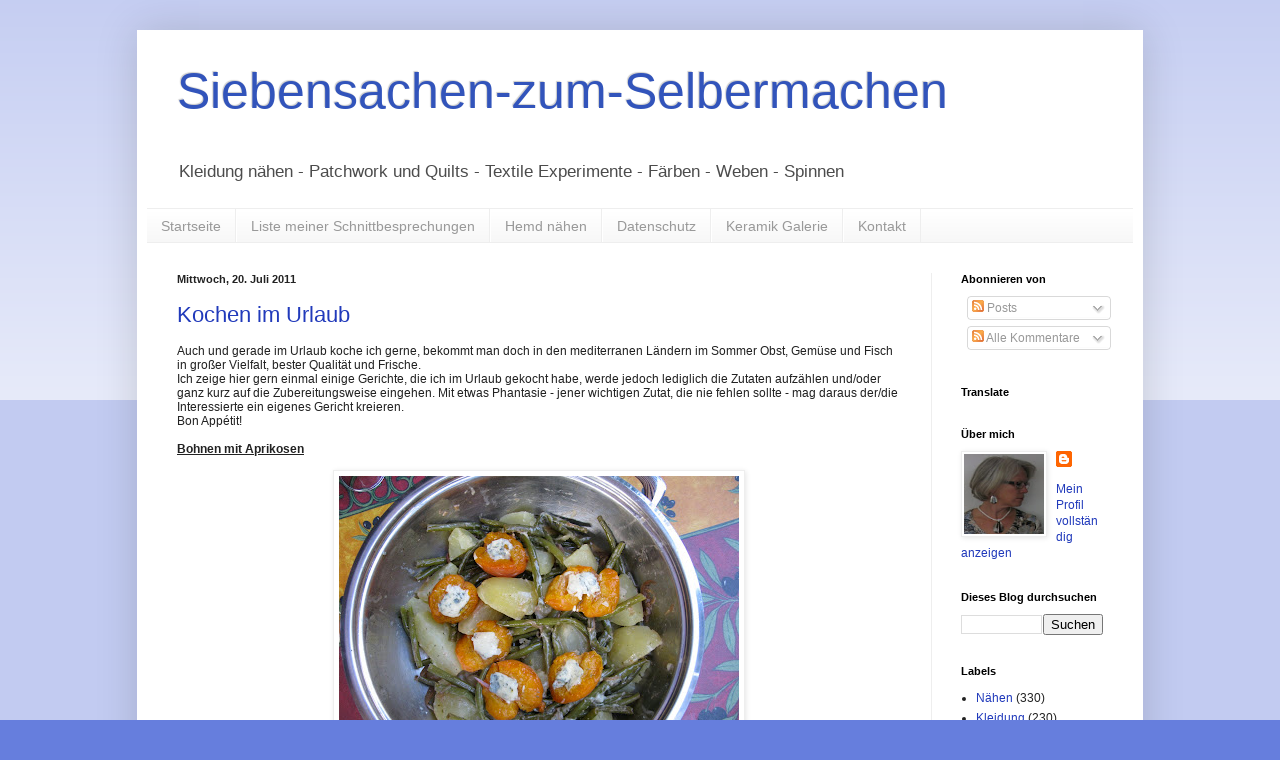

--- FILE ---
content_type: text/html; charset=UTF-8
request_url: https://siebensachen-zum-selbermachen.blogspot.com/2011/07/
body_size: 16114
content:
<!DOCTYPE html>
<html class='v2' dir='ltr' lang='de'>
<head>
<link href='https://www.blogger.com/static/v1/widgets/335934321-css_bundle_v2.css' rel='stylesheet' type='text/css'/>
<meta content='width=1100' name='viewport'/>
<meta content='text/html; charset=UTF-8' http-equiv='Content-Type'/>
<meta content='blogger' name='generator'/>
<link href='https://siebensachen-zum-selbermachen.blogspot.com/favicon.ico' rel='icon' type='image/x-icon'/>
<link href='https://siebensachen-zum-selbermachen.blogspot.com/2011/07/' rel='canonical'/>
<link rel="alternate" type="application/atom+xml" title="Siebensachen-zum-Selbermachen - Atom" href="https://siebensachen-zum-selbermachen.blogspot.com/feeds/posts/default" />
<link rel="alternate" type="application/rss+xml" title="Siebensachen-zum-Selbermachen - RSS" href="https://siebensachen-zum-selbermachen.blogspot.com/feeds/posts/default?alt=rss" />
<link rel="service.post" type="application/atom+xml" title="Siebensachen-zum-Selbermachen - Atom" href="https://www.blogger.com/feeds/1448870147607682325/posts/default" />
<!--Can't find substitution for tag [blog.ieCssRetrofitLinks]-->
<meta content='https://siebensachen-zum-selbermachen.blogspot.com/2011/07/' property='og:url'/>
<meta content='Siebensachen-zum-Selbermachen' property='og:title'/>
<meta content='Kleidung nähen - Patchwork und Quilts - Textile Experimente - Färben - Weben - Spinnen' property='og:description'/>
<title>Siebensachen-zum-Selbermachen: Juli 2011</title>
<style id='page-skin-1' type='text/css'><!--
/*
-----------------------------------------------
Blogger Template Style
Name:     Simple
Designer: Blogger
URL:      www.blogger.com
----------------------------------------------- */
/* Content
----------------------------------------------- */
body {
font: normal normal 12px Arial, Tahoma, Helvetica, FreeSans, sans-serif;
color: #222222;
background: #667edd none repeat scroll top left;
padding: 0 40px 40px 40px;
}
html body .region-inner {
min-width: 0;
max-width: 100%;
width: auto;
}
h2 {
font-size: 22px;
}
a:link {
text-decoration:none;
color: #213abb;
}
a:visited {
text-decoration:none;
color: #888888;
}
a:hover {
text-decoration:underline;
color: #3243ff;
}
.body-fauxcolumn-outer .fauxcolumn-inner {
background: transparent url(https://resources.blogblog.com/blogblog/data/1kt/simple/body_gradient_tile_light.png) repeat scroll top left;
_background-image: none;
}
.body-fauxcolumn-outer .cap-top {
position: absolute;
z-index: 1;
height: 400px;
width: 100%;
}
.body-fauxcolumn-outer .cap-top .cap-left {
width: 100%;
background: transparent url(https://resources.blogblog.com/blogblog/data/1kt/simple/gradients_light.png) repeat-x scroll top left;
_background-image: none;
}
.content-outer {
-moz-box-shadow: 0 0 40px rgba(0, 0, 0, .15);
-webkit-box-shadow: 0 0 5px rgba(0, 0, 0, .15);
-goog-ms-box-shadow: 0 0 10px #333333;
box-shadow: 0 0 40px rgba(0, 0, 0, .15);
margin-bottom: 1px;
}
.content-inner {
padding: 10px 10px;
}
.content-inner {
background-color: #ffffff;
}
/* Header
----------------------------------------------- */
.header-outer {
background: transparent none repeat-x scroll 0 -400px;
_background-image: none;
}
.Header h1 {
font: normal normal 50px Arial, Tahoma, Helvetica, FreeSans, sans-serif;
color: #3254bb;
text-shadow: -1px -1px 1px rgba(0, 0, 0, .2);
}
.Header h1 a {
color: #3254bb;
}
.Header .description {
font-size: 140%;
color: #4c4c4c;
}
.header-inner .Header .titlewrapper {
padding: 22px 30px;
}
.header-inner .Header .descriptionwrapper {
padding: 0 30px;
}
/* Tabs
----------------------------------------------- */
.tabs-inner .section:first-child {
border-top: 1px solid #eeeeee;
}
.tabs-inner .section:first-child ul {
margin-top: -1px;
border-top: 1px solid #eeeeee;
border-left: 0 solid #eeeeee;
border-right: 0 solid #eeeeee;
}
.tabs-inner .widget ul {
background: #f5f5f5 url(https://resources.blogblog.com/blogblog/data/1kt/simple/gradients_light.png) repeat-x scroll 0 -800px;
_background-image: none;
border-bottom: 1px solid #eeeeee;
margin-top: 0;
margin-left: -30px;
margin-right: -30px;
}
.tabs-inner .widget li a {
display: inline-block;
padding: .6em 1em;
font: normal normal 14px Arial, Tahoma, Helvetica, FreeSans, sans-serif;
color: #999999;
border-left: 1px solid #ffffff;
border-right: 1px solid #eeeeee;
}
.tabs-inner .widget li:first-child a {
border-left: none;
}
.tabs-inner .widget li.selected a, .tabs-inner .widget li a:hover {
color: #000000;
background-color: #eeeeee;
text-decoration: none;
}
/* Columns
----------------------------------------------- */
.main-outer {
border-top: 0 solid #eeeeee;
}
.fauxcolumn-left-outer .fauxcolumn-inner {
border-right: 1px solid #eeeeee;
}
.fauxcolumn-right-outer .fauxcolumn-inner {
border-left: 1px solid #eeeeee;
}
/* Headings
----------------------------------------------- */
div.widget > h2,
div.widget h2.title {
margin: 0 0 1em 0;
font: normal bold 11px Arial, Tahoma, Helvetica, FreeSans, sans-serif;
color: #000000;
}
/* Widgets
----------------------------------------------- */
.widget .zippy {
color: #999999;
text-shadow: 2px 2px 1px rgba(0, 0, 0, .1);
}
.widget .popular-posts ul {
list-style: none;
}
/* Posts
----------------------------------------------- */
h2.date-header {
font: normal bold 11px Arial, Tahoma, Helvetica, FreeSans, sans-serif;
}
.date-header span {
background-color: transparent;
color: #222222;
padding: inherit;
letter-spacing: inherit;
margin: inherit;
}
.main-inner {
padding-top: 30px;
padding-bottom: 30px;
}
.main-inner .column-center-inner {
padding: 0 15px;
}
.main-inner .column-center-inner .section {
margin: 0 15px;
}
.post {
margin: 0 0 25px 0;
}
h3.post-title, .comments h4 {
font: normal normal 22px Arial, Tahoma, Helvetica, FreeSans, sans-serif;
margin: .75em 0 0;
}
.post-body {
font-size: 110%;
line-height: 1.4;
position: relative;
}
.post-body img, .post-body .tr-caption-container, .Profile img, .Image img,
.BlogList .item-thumbnail img {
padding: 2px;
background: #ffffff;
border: 1px solid #eeeeee;
-moz-box-shadow: 1px 1px 5px rgba(0, 0, 0, .1);
-webkit-box-shadow: 1px 1px 5px rgba(0, 0, 0, .1);
box-shadow: 1px 1px 5px rgba(0, 0, 0, .1);
}
.post-body img, .post-body .tr-caption-container {
padding: 5px;
}
.post-body .tr-caption-container {
color: #222222;
}
.post-body .tr-caption-container img {
padding: 0;
background: transparent;
border: none;
-moz-box-shadow: 0 0 0 rgba(0, 0, 0, .1);
-webkit-box-shadow: 0 0 0 rgba(0, 0, 0, .1);
box-shadow: 0 0 0 rgba(0, 0, 0, .1);
}
.post-header {
margin: 0 0 1.5em;
line-height: 1.6;
font-size: 90%;
}
.post-footer {
margin: 20px -2px 0;
padding: 5px 10px;
color: #666666;
background-color: #f9f9f9;
border-bottom: 1px solid #eeeeee;
line-height: 1.6;
font-size: 90%;
}
#comments .comment-author {
padding-top: 1.5em;
border-top: 1px solid #eeeeee;
background-position: 0 1.5em;
}
#comments .comment-author:first-child {
padding-top: 0;
border-top: none;
}
.avatar-image-container {
margin: .2em 0 0;
}
#comments .avatar-image-container img {
border: 1px solid #eeeeee;
}
/* Comments
----------------------------------------------- */
.comments .comments-content .icon.blog-author {
background-repeat: no-repeat;
background-image: url([data-uri]);
}
.comments .comments-content .loadmore a {
border-top: 1px solid #999999;
border-bottom: 1px solid #999999;
}
.comments .comment-thread.inline-thread {
background-color: #f9f9f9;
}
.comments .continue {
border-top: 2px solid #999999;
}
/* Accents
---------------------------------------------- */
.section-columns td.columns-cell {
border-left: 1px solid #eeeeee;
}
.blog-pager {
background: transparent none no-repeat scroll top center;
}
.blog-pager-older-link, .home-link,
.blog-pager-newer-link {
background-color: #ffffff;
padding: 5px;
}
.footer-outer {
border-top: 0 dashed #bbbbbb;
}
/* Mobile
----------------------------------------------- */
body.mobile  {
background-size: auto;
}
.mobile .body-fauxcolumn-outer {
background: transparent none repeat scroll top left;
}
.mobile .body-fauxcolumn-outer .cap-top {
background-size: 100% auto;
}
.mobile .content-outer {
-webkit-box-shadow: 0 0 3px rgba(0, 0, 0, .15);
box-shadow: 0 0 3px rgba(0, 0, 0, .15);
}
.mobile .tabs-inner .widget ul {
margin-left: 0;
margin-right: 0;
}
.mobile .post {
margin: 0;
}
.mobile .main-inner .column-center-inner .section {
margin: 0;
}
.mobile .date-header span {
padding: 0.1em 10px;
margin: 0 -10px;
}
.mobile h3.post-title {
margin: 0;
}
.mobile .blog-pager {
background: transparent none no-repeat scroll top center;
}
.mobile .footer-outer {
border-top: none;
}
.mobile .main-inner, .mobile .footer-inner {
background-color: #ffffff;
}
.mobile-index-contents {
color: #222222;
}
.mobile-link-button {
background-color: #213abb;
}
.mobile-link-button a:link, .mobile-link-button a:visited {
color: #ffffff;
}
.mobile .tabs-inner .section:first-child {
border-top: none;
}
.mobile .tabs-inner .PageList .widget-content {
background-color: #eeeeee;
color: #000000;
border-top: 1px solid #eeeeee;
border-bottom: 1px solid #eeeeee;
}
.mobile .tabs-inner .PageList .widget-content .pagelist-arrow {
border-left: 1px solid #eeeeee;
}

--></style>
<style id='template-skin-1' type='text/css'><!--
body {
min-width: 1006px;
}
.content-outer, .content-fauxcolumn-outer, .region-inner {
min-width: 1006px;
max-width: 1006px;
_width: 1006px;
}
.main-inner .columns {
padding-left: 0px;
padding-right: 202px;
}
.main-inner .fauxcolumn-center-outer {
left: 0px;
right: 202px;
/* IE6 does not respect left and right together */
_width: expression(this.parentNode.offsetWidth -
parseInt("0px") -
parseInt("202px") + 'px');
}
.main-inner .fauxcolumn-left-outer {
width: 0px;
}
.main-inner .fauxcolumn-right-outer {
width: 202px;
}
.main-inner .column-left-outer {
width: 0px;
right: 100%;
margin-left: -0px;
}
.main-inner .column-right-outer {
width: 202px;
margin-right: -202px;
}
#layout {
min-width: 0;
}
#layout .content-outer {
min-width: 0;
width: 800px;
}
#layout .region-inner {
min-width: 0;
width: auto;
}
body#layout div.add_widget {
padding: 8px;
}
body#layout div.add_widget a {
margin-left: 32px;
}
--></style>
<link href='https://www.blogger.com/dyn-css/authorization.css?targetBlogID=1448870147607682325&amp;zx=791fa344-2924-4c1d-8173-5322e6177ef9' media='none' onload='if(media!=&#39;all&#39;)media=&#39;all&#39;' rel='stylesheet'/><noscript><link href='https://www.blogger.com/dyn-css/authorization.css?targetBlogID=1448870147607682325&amp;zx=791fa344-2924-4c1d-8173-5322e6177ef9' rel='stylesheet'/></noscript>
<meta name='google-adsense-platform-account' content='ca-host-pub-1556223355139109'/>
<meta name='google-adsense-platform-domain' content='blogspot.com'/>

</head>
<body class='loading variant-pale'>
<div class='navbar no-items section' id='navbar' name='Navbar'>
</div>
<div class='body-fauxcolumns'>
<div class='fauxcolumn-outer body-fauxcolumn-outer'>
<div class='cap-top'>
<div class='cap-left'></div>
<div class='cap-right'></div>
</div>
<div class='fauxborder-left'>
<div class='fauxborder-right'></div>
<div class='fauxcolumn-inner'>
</div>
</div>
<div class='cap-bottom'>
<div class='cap-left'></div>
<div class='cap-right'></div>
</div>
</div>
</div>
<div class='content'>
<div class='content-fauxcolumns'>
<div class='fauxcolumn-outer content-fauxcolumn-outer'>
<div class='cap-top'>
<div class='cap-left'></div>
<div class='cap-right'></div>
</div>
<div class='fauxborder-left'>
<div class='fauxborder-right'></div>
<div class='fauxcolumn-inner'>
</div>
</div>
<div class='cap-bottom'>
<div class='cap-left'></div>
<div class='cap-right'></div>
</div>
</div>
</div>
<div class='content-outer'>
<div class='content-cap-top cap-top'>
<div class='cap-left'></div>
<div class='cap-right'></div>
</div>
<div class='fauxborder-left content-fauxborder-left'>
<div class='fauxborder-right content-fauxborder-right'></div>
<div class='content-inner'>
<header>
<div class='header-outer'>
<div class='header-cap-top cap-top'>
<div class='cap-left'></div>
<div class='cap-right'></div>
</div>
<div class='fauxborder-left header-fauxborder-left'>
<div class='fauxborder-right header-fauxborder-right'></div>
<div class='region-inner header-inner'>
<div class='header section' id='header' name='Header'><div class='widget Header' data-version='1' id='Header1'>
<div id='header-inner'>
<div class='titlewrapper'>
<h1 class='title'>
<a href='https://siebensachen-zum-selbermachen.blogspot.com/'>
Siebensachen-zum-Selbermachen
</a>
</h1>
</div>
<div class='descriptionwrapper'>
<p class='description'><span>Kleidung nähen - Patchwork und Quilts - Textile Experimente - Färben - Weben - Spinnen</span></p>
</div>
</div>
</div></div>
</div>
</div>
<div class='header-cap-bottom cap-bottom'>
<div class='cap-left'></div>
<div class='cap-right'></div>
</div>
</div>
</header>
<div class='tabs-outer'>
<div class='tabs-cap-top cap-top'>
<div class='cap-left'></div>
<div class='cap-right'></div>
</div>
<div class='fauxborder-left tabs-fauxborder-left'>
<div class='fauxborder-right tabs-fauxborder-right'></div>
<div class='region-inner tabs-inner'>
<div class='tabs section' id='crosscol' name='Spaltenübergreifend'><div class='widget PageList' data-version='1' id='PageList1'>
<div class='widget-content'>
<ul>
<li>
<a href='https://siebensachen-zum-selbermachen.blogspot.com/'>Startseite</a>
</li>
<li>
<a href='https://siebensachen-zum-selbermachen.blogspot.com/p/schnittemodelle.html'>Liste meiner Schnittbesprechungen</a>
</li>
<li>
<a href='https://siebensachen-zum-selbermachen.blogspot.com/p/hemd-nahen.html'>Hemd nähen</a>
</li>
<li>
<a href='https://siebensachen-zum-selbermachen.blogspot.com/p/iddsg-general-intro-datenschutzerklarun.html'>Datenschutz</a>
</li>
<li>
<a href='https://siebensachen-zum-selbermachen.blogspot.com/p/keramik-galerie.html'>Keramik Galerie</a>
</li>
<li>
<a href='https://siebensachen-zum-selbermachen.blogspot.com/p/kontakt.html'>Kontakt</a>
</li>
</ul>
<div class='clear'></div>
</div>
</div></div>
<div class='tabs no-items section' id='crosscol-overflow' name='Cross-Column 2'></div>
</div>
</div>
<div class='tabs-cap-bottom cap-bottom'>
<div class='cap-left'></div>
<div class='cap-right'></div>
</div>
</div>
<div class='main-outer'>
<div class='main-cap-top cap-top'>
<div class='cap-left'></div>
<div class='cap-right'></div>
</div>
<div class='fauxborder-left main-fauxborder-left'>
<div class='fauxborder-right main-fauxborder-right'></div>
<div class='region-inner main-inner'>
<div class='columns fauxcolumns'>
<div class='fauxcolumn-outer fauxcolumn-center-outer'>
<div class='cap-top'>
<div class='cap-left'></div>
<div class='cap-right'></div>
</div>
<div class='fauxborder-left'>
<div class='fauxborder-right'></div>
<div class='fauxcolumn-inner'>
</div>
</div>
<div class='cap-bottom'>
<div class='cap-left'></div>
<div class='cap-right'></div>
</div>
</div>
<div class='fauxcolumn-outer fauxcolumn-left-outer'>
<div class='cap-top'>
<div class='cap-left'></div>
<div class='cap-right'></div>
</div>
<div class='fauxborder-left'>
<div class='fauxborder-right'></div>
<div class='fauxcolumn-inner'>
</div>
</div>
<div class='cap-bottom'>
<div class='cap-left'></div>
<div class='cap-right'></div>
</div>
</div>
<div class='fauxcolumn-outer fauxcolumn-right-outer'>
<div class='cap-top'>
<div class='cap-left'></div>
<div class='cap-right'></div>
</div>
<div class='fauxborder-left'>
<div class='fauxborder-right'></div>
<div class='fauxcolumn-inner'>
</div>
</div>
<div class='cap-bottom'>
<div class='cap-left'></div>
<div class='cap-right'></div>
</div>
</div>
<!-- corrects IE6 width calculation -->
<div class='columns-inner'>
<div class='column-center-outer'>
<div class='column-center-inner'>
<div class='main section' id='main' name='Hauptbereich'><div class='widget Blog' data-version='1' id='Blog1'>
<div class='blog-posts hfeed'>

          <div class="date-outer">
        
<h2 class='date-header'><span>Mittwoch, 20. Juli 2011</span></h2>

          <div class="date-posts">
        
<div class='post-outer'>
<div class='post hentry uncustomized-post-template' itemprop='blogPost' itemscope='itemscope' itemtype='http://schema.org/BlogPosting'>
<meta content='https://blogger.googleusercontent.com/img/b/R29vZ2xl/AVvXsEhYrdDKPGI1OxlKk_SOHMATRvu2lWPBWUub0s9NGQpLf0yYCWrX8Op3FAg3E0VRA5AKRdJ4T8UPCQsHNRgWheDDTFj2CrKxCGOryO1eLpYt8IJWcu4sw_czB2VCuB6fsDxu33KX1tR5-mc/s400/Bohnen+mit+Aprikosen.JPG' itemprop='image_url'/>
<meta content='1448870147607682325' itemprop='blogId'/>
<meta content='5584001640836391336' itemprop='postId'/>
<a name='5584001640836391336'></a>
<h3 class='post-title entry-title' itemprop='name'>
<a href='https://siebensachen-zum-selbermachen.blogspot.com/2011/07/kochen-im-urlaub.html'>Kochen im Urlaub</a>
</h3>
<div class='post-header'>
<div class='post-header-line-1'></div>
</div>
<div class='post-body entry-content' id='post-body-5584001640836391336' itemprop='description articleBody'>
<div style="font: 12.0px Helvetica; margin: 0.0px 0.0px 0.0px 0.0px;">
<span style="letter-spacing: 0px;">Auch und gerade im Urlaub koche ich gerne, bekommt man doch in den mediterranen Ländern im Sommer Obst, Gemüse und Fisch in großer Vielfalt, bester Qualität und Frische.</span></div>
<div style="font: 12.0px Helvetica; margin: 0.0px 0.0px 0.0px 0.0px;">
<span style="letter-spacing: 0px;">Ich zeige hier gern einmal einige Gerichte, die ich im Urlaub gekocht habe, werde jedoch lediglich die Zutaten aufzählen und/oder ganz kurz auf die Zubereitungsweise eingehen. Mit etwas Phantasie - jener wichtigen Zutat, die nie fehlen sollte - mag daraus der/die Interessierte ein eigenes Gericht kreieren.</span></div>
<div style="font: 12.0px Helvetica; margin: 0.0px 0.0px 0.0px 0.0px;">
<span style="letter-spacing: 0px;">Bon Appétit!</span></div>
<div style="font: 12.0px Helvetica; margin: 0.0px 0.0px 0.0px 0.0px;">
<span style="letter-spacing: 0px;"><br />
</span></div>
<div style="font: 12.0px Helvetica; margin: 0.0px 0.0px 0.0px 0.0px;">
<span style="letter-spacing: 0px;"><b><u>Bohnen mit Aprikosen</u></b></span></div>
<div style="font: 12.0px Helvetica; margin: 0.0px 0.0px 0.0px 0.0px;">
<span style="letter-spacing: 0px;"><b><u><br />
</u></b></span></div>
<div class="separator" style="clear: both; text-align: center;">
<a href="https://blogger.googleusercontent.com/img/b/R29vZ2xl/AVvXsEhYrdDKPGI1OxlKk_SOHMATRvu2lWPBWUub0s9NGQpLf0yYCWrX8Op3FAg3E0VRA5AKRdJ4T8UPCQsHNRgWheDDTFj2CrKxCGOryO1eLpYt8IJWcu4sw_czB2VCuB6fsDxu33KX1tR5-mc/s1600/Bohnen+mit+Aprikosen.JPG" imageanchor="1" style="margin-left: 1em; margin-right: 1em;"><img border="0" height="300" src="https://blogger.googleusercontent.com/img/b/R29vZ2xl/AVvXsEhYrdDKPGI1OxlKk_SOHMATRvu2lWPBWUub0s9NGQpLf0yYCWrX8Op3FAg3E0VRA5AKRdJ4T8UPCQsHNRgWheDDTFj2CrKxCGOryO1eLpYt8IJWcu4sw_czB2VCuB6fsDxu33KX1tR5-mc/s400/Bohnen+mit+Aprikosen.JPG" width="400" /></a></div>
<div style="font: 12.0px Helvetica; margin: 0.0px 0.0px 0.0px 0.0px;">
<br /></div>
<div style="font: 12.0px Helvetica; margin: 0.0px 0.0px 0.0px 0.0px;">
<span style="letter-spacing: 0px;"><br />
</span></div>
<div style="font: 12.0px Helvetica; margin: 0.0px 0.0px 0.0px 0.0px;">
<span style="letter-spacing: 0px;"></span></div>
<div style="font: 12.0px Helvetica; margin: 0.0px 0.0px 0.0px 0.0px;">
<span style="letter-spacing: 0px;">grüne Bohnen, Kartoffeln, Zwiebeln, Aprikosen, Roquefort.</span></div>
<div style="font: 12.0px Helvetica; margin: 0.0px 0.0px 0.0px 0.0px;">
<span style="letter-spacing: 0px;">Die Aprikosen separat in etwas Butter anbraten und zuletzt hinzufügen.</span></div>
<div style="font: 12.0px Helvetica; margin: 0.0px 0.0px 0.0px 0.0px;">
<span style="letter-spacing: 0px;"><br />
</span></div>
<div style="font: 12.0px Helvetica; margin: 0.0px 0.0px 0.0px 0.0px;">
<span style="letter-spacing: 0px;"><br />
</span></div>
<div>
<span style="letter-spacing: 0px;"><b><u>Gemüsepfanne</u></b></span></div>
<div>
<span style="letter-spacing: 0px;"><b><u><br />
</u></b></span></div>
<div class="separator" style="clear: both; text-align: center;">
<a href="https://blogger.googleusercontent.com/img/b/R29vZ2xl/AVvXsEjThafKeDmNOFv27Pc6td-5dwsBEqxs5c0yh-qbul-DeJoaWXkERfugog7iD5MZGVDe_vebNaCPivx8h1qAm0GK8ktEznjnVGC9ElXW4KPFEzZ-bxceBgotK-S7aCR_UOz7m-qZsXZiQqk/s1600/Gemu%25CC%2588sepfanne.JPG" imageanchor="1" style="margin-left: 1em; margin-right: 1em;"><img border="0" height="325" src="https://blogger.googleusercontent.com/img/b/R29vZ2xl/AVvXsEjThafKeDmNOFv27Pc6td-5dwsBEqxs5c0yh-qbul-DeJoaWXkERfugog7iD5MZGVDe_vebNaCPivx8h1qAm0GK8ktEznjnVGC9ElXW4KPFEzZ-bxceBgotK-S7aCR_UOz7m-qZsXZiQqk/s400/Gemu%25CC%2588sepfanne.JPG" width="400" /></a></div>
<div>
<br /></div>
<div>
<span style="letter-spacing: 0px;"><br />
</span></div>
<div>
<span style="letter-spacing: 0px;"></span><br />
<span style="letter-spacing: 0px;"></span><br />
<div style="font: 12.0px Helvetica; margin: 0.0px 0.0px 0.0px 0.0px;">
<span style="letter-spacing: 0px;"><span style="letter-spacing: 0px;">Kartoffeln, Zucchini, Möhren, Zwiebeln und Knoblauch in Olivenöl angehen lassen und mit Wein ablöschen, schmoren lassen, zuletzt etwas Ziegenkäse unterrühren und mit gehackter glatter Petersilie bestreuen (nicht so viel...)</span></span></div>
<div style="font: 12.0px Helvetica; margin: 0.0px 0.0px 0.0px 0.0px;">
<span style="letter-spacing: 0px;"><span style="letter-spacing: 0px;"><br />
</span></span></div>
<div style="font: 12.0px Helvetica; margin: 0.0px 0.0px 0.0px 0.0px;">
<span style="letter-spacing: 0px;"><span style="letter-spacing: 0px;"><br />
</span></span></div>
<div style="font: 12.0px Helvetica; margin: 0.0px 0.0px 0.0px 0.0px;">
<span style="letter-spacing: 0px;"><b><u>Gefüllte Tomaten</u></b></span></div>
<div style="font: 12.0px Helvetica; margin: 0.0px 0.0px 0.0px 0.0px;">
<span style="letter-spacing: 0px;"><b><u><br />
</u></b></span></div>
<div class="separator" style="clear: both; text-align: center;">
<span style="letter-spacing: 0px;"><a href="https://blogger.googleusercontent.com/img/b/R29vZ2xl/AVvXsEgeytqBl2fcm674Fb05c2Pf3ruRHaoDJNsvqS_uYpC9qxrE5XbTspWImK5TfDDZsZ0rbnhD2rsrlfOv-umJWcI5dWtSHPuI8o35rjUdZAChJUNSINe3Lw8IVxKzPRNwNHYfohAsk2Gmrk0/s1600/Gefu%25CC%2588llte+Tomaten.JPG" imageanchor="1" style="margin-left: 1em; margin-right: 1em;"><img border="0" height="300" src="https://blogger.googleusercontent.com/img/b/R29vZ2xl/AVvXsEgeytqBl2fcm674Fb05c2Pf3ruRHaoDJNsvqS_uYpC9qxrE5XbTspWImK5TfDDZsZ0rbnhD2rsrlfOv-umJWcI5dWtSHPuI8o35rjUdZAChJUNSINe3Lw8IVxKzPRNwNHYfohAsk2Gmrk0/s400/Gefu%25CC%2588llte+Tomaten.JPG" width="400" /></a></span></div>
<div style="font: 12.0px Helvetica; margin: 0.0px 0.0px 0.0px 0.0px;">
<span style="letter-spacing: 0px;"><br /></span></div>
<div style="font: 12.0px Helvetica; margin: 0.0px 0.0px 0.0px 0.0px;">
<span style="letter-spacing: 0px;"><br /></span></div>
<div style="font: 12.0px Helvetica; margin: 0.0px 0.0px 0.0px 0.0px;">
</div>
<div style="font: 12.0px Helvetica; margin: 0.0px 0.0px 0.0px 0.0px;">
<span style="letter-spacing: 0px;"><span style="letter-spacing: 0px;">von schönen, reifen Tomaten mittlerer Größe am Stilansatz einen schmalen Deckel abschneiden; Tomaten aushöhlen, dabei das Fruchtfleisch auffangen. Etwas Couscous zubereiten. Aus dem Couscous, gebratenen Zwiebeln, geraspelten und angebratenen Zucchini, dem kleingeschnittenen Tomatenfruchtfleisch (möglichst ohne Kerne) eine Farce bereiten und die Tomaten damit füllen. Schmoren und mit dem Rest Couscous servieren</span></span></div>
<div style="font: 12.0px Helvetica; margin: 0.0px 0.0px 0.0px 0.0px;">
<span style="letter-spacing: 0px;"><span style="letter-spacing: 0px;"><br />
</span></span></div>
<div style="font: 12.0px Helvetica; margin: 0.0px 0.0px 0.0px 0.0px;">
<span style="letter-spacing: 0px;"><span style="letter-spacing: 0px;"><br />
</span></span></div>
<div style="font: 12.0px Helvetica; margin: 0.0px 0.0px 0.0px 0.0px;">
<span style="letter-spacing: 0px;"><span style="letter-spacing: 0px;"><b><u>Rosmarinkartoffeln</u></b></span></span></div>
<div style="font: 12.0px Helvetica; margin: 0.0px 0.0px 0.0px 0.0px;">
<span style="letter-spacing: 0px;"><span style="letter-spacing: 0px;"><b><u><br />
</u></b></span></span></div>
<div class="separator" style="clear: both; text-align: center;">
<span style="letter-spacing: 0px;"><a href="https://blogger.googleusercontent.com/img/b/R29vZ2xl/AVvXsEhXe3Xg3IkPafAv4VCfqzznNxau5495BN6rlrOzVtXgQGM-WZxVeumOZLj99EKng9IuIPRs1aC7tPzAcF1FFw7h8Cjo19zXfiqB5smng37drjSiFGvN6RMmmZ36WYhhm7A24V7AgbUtyGs/s1600/Rosmarinkartoffeln.JPG" imageanchor="1" style="margin-left: 1em; margin-right: 1em;"><img border="0" height="300" src="https://blogger.googleusercontent.com/img/b/R29vZ2xl/AVvXsEhXe3Xg3IkPafAv4VCfqzznNxau5495BN6rlrOzVtXgQGM-WZxVeumOZLj99EKng9IuIPRs1aC7tPzAcF1FFw7h8Cjo19zXfiqB5smng37drjSiFGvN6RMmmZ36WYhhm7A24V7AgbUtyGs/s400/Rosmarinkartoffeln.JPG" width="400" /></a></span></div>
<div style="font: 12.0px Helvetica; margin: 0.0px 0.0px 0.0px 0.0px;">
<span style="letter-spacing: 0px;"><br /></span></div>
<div style="font: 12.0px Helvetica; margin: 0.0px 0.0px 0.0px 0.0px;">
<span style="letter-spacing: 0px;"><span style="letter-spacing: 0px;"><br />
</span></span></div>
<div style="font: 12.0px Helvetica; margin: 0.0px 0.0px 0.0px 0.0px;">
<span style="letter-spacing: 0px;"><span style="letter-spacing: 0px;"></span></span></div>
<div style="font: 12.0px Helvetica; margin: 0.0px 0.0px 0.0px 0.0px;">
<span style="letter-spacing: 0px;"><span style="letter-spacing: 0px;">Kleine Kartoffeln im ganzen, einige ganze Schalotten, Knoblauch und einige Rosmarinzweige.</span></span></div>
<div style="font: 12.0px Helvetica; margin: 0.0px 0.0px 0.0px 0.0px;">
<span style="letter-spacing: 0px;"><span style="letter-spacing: 0px;">Übrigens: man kann auch sehr gut mit Rosé statt mit Weißwein ablöschen...</span></span></div>
<div>
<span style="letter-spacing: 0px;"><span style="letter-spacing: 0px;"><br />
</span></span></div>
<br />
<div style="font: 12.0px Helvetica; margin: 0.0px 0.0px 0.0px 0.0px;">
<span style="letter-spacing: 0px;"><br />
</span></div>
<div style="font: 12.0px Helvetica; margin: 0.0px 0.0px 0.0px 0.0px;">
<span style="letter-spacing: 0px;"><b><u>Auberginen-Sandwiches</u></b></span></div>
<div style="font: 12.0px Helvetica; margin: 0.0px 0.0px 0.0px 0.0px;">
<span style="letter-spacing: 0px;"><b><u><br />
</u></b></span></div>
<div class="separator" style="clear: both; text-align: center;">
<a href="https://blogger.googleusercontent.com/img/b/R29vZ2xl/AVvXsEiErxJvo_pgUEBdexZGJ6lAUbBzGdPnFLP3J3uVoLKfyct_FbZ51UvH_tQHGRWcXfOvluRooPgKhXH26jNFAcPYd5ll3CbVIixDAJOZPAC54shKX_sVSro8pVMWZxgrGae5JHLoGAsTCbM/s1600/Auberginensandwich+mit+Rosmarinkartoffeln.JPG" imageanchor="1" style="margin-left: 1em; margin-right: 1em;"><img border="0" height="341" src="https://blogger.googleusercontent.com/img/b/R29vZ2xl/AVvXsEiErxJvo_pgUEBdexZGJ6lAUbBzGdPnFLP3J3uVoLKfyct_FbZ51UvH_tQHGRWcXfOvluRooPgKhXH26jNFAcPYd5ll3CbVIixDAJOZPAC54shKX_sVSro8pVMWZxgrGae5JHLoGAsTCbM/s400/Auberginensandwich+mit+Rosmarinkartoffeln.JPG" width="400" /></a></div>
<div style="font: 12.0px Helvetica; margin: 0.0px 0.0px 0.0px 0.0px;">
<br /></div>
<div style="font: 12.0px Helvetica; margin: 0.0px 0.0px 0.0px 0.0px;">
<span style="letter-spacing: 0px;"><br />
</span></div>
<div style="font: 12.0px Helvetica; margin: 0.0px 0.0px 0.0px 0.0px;">
<span style="letter-spacing: 0px;"></span></div>
<div style="font: 12.0px Helvetica; margin: 0.0px 0.0px 0.0px 0.0px;">
<span style="letter-spacing: 0px;">Auberginen in ca. 1,5cm breite Scheiben schneiden, anbraten und jeweils zwei Scheiben mit etwas Ziegenkäse und gebratenen roten Zwiebeln und Tomatenstückchen zusammensetzen. Servieren, sobald der Käse anfängt zu schmelzen. Dazu Rosmarinkartoffeln.</span></div>
<br />
<br />
<div style="font: 12.0px Helvetica; margin: 0.0px 0.0px 0.0px 0.0px;">
<span style="letter-spacing: 0px;"><br />
</span></div>
<div style="font: 12.0px Helvetica; margin: 0.0px 0.0px 0.0px 0.0px;">
<span style="letter-spacing: 0px;"><br />
</span></div>
<div style="font: 12.0px Helvetica; margin: 0.0px 0.0px 0.0px 0.0px;">
<b><u>Fisch (Dorade) mit gebratenen Zucchinischeiben oder Rosmarinkartoffeln</u></b></div>
<div style="font: 12.0px Helvetica; margin: 0.0px 0.0px 0.0px 0.0px;">
<b><u><br />
</u></b></div>
<div class="separator" style="clear: both; text-align: center;">
<a href="https://blogger.googleusercontent.com/img/b/R29vZ2xl/AVvXsEhqyJf39mi4irqTgmQ0yMGOFJTRkkx_7PWL5rr1oOdJIu9OY2CPrWpkBkjH3ynN_18-dBM0ifiyLVXxhFGnPtizZVVqRfFQbisZe5GQYaOJFIpC2HUGst5kCA8sUHEWuM0KNcC7OuNaVb8/s1600/Fisch%252C+Dorade.JPG" imageanchor="1" style="margin-left: 1em; margin-right: 1em;"><img border="0" height="300" src="https://blogger.googleusercontent.com/img/b/R29vZ2xl/AVvXsEhqyJf39mi4irqTgmQ0yMGOFJTRkkx_7PWL5rr1oOdJIu9OY2CPrWpkBkjH3ynN_18-dBM0ifiyLVXxhFGnPtizZVVqRfFQbisZe5GQYaOJFIpC2HUGst5kCA8sUHEWuM0KNcC7OuNaVb8/s400/Fisch%252C+Dorade.JPG" width="400" /></a></div>
<div style="font: 12.0px Helvetica; margin: 0.0px 0.0px 0.0px 0.0px;">
<br /></div>
<div style="font: 12.0px Helvetica; margin: 0.0px 0.0px 0.0px 0.0px;">
<br /></div>
<div class="separator" style="clear: both; text-align: center;">
<a href="https://blogger.googleusercontent.com/img/b/R29vZ2xl/AVvXsEjlx4m0BNoZ4iKf8iElWJtRYf-t_RphiH6ZaSSG-NWeK8eRgfvsDTlSz8UEUHj5y8SnbA_ImvJUqLLJFeYXYQm7W0J_t5gPSgjNO33yXvSoOXygmDhLKokDABihWqeCMlDhHLjOlaZJhLg/s1600/Fisch.JPG" imageanchor="1" style="margin-left: 1em; margin-right: 1em;"><img border="0" height="300" src="https://blogger.googleusercontent.com/img/b/R29vZ2xl/AVvXsEjlx4m0BNoZ4iKf8iElWJtRYf-t_RphiH6ZaSSG-NWeK8eRgfvsDTlSz8UEUHj5y8SnbA_ImvJUqLLJFeYXYQm7W0J_t5gPSgjNO33yXvSoOXygmDhLKokDABihWqeCMlDhHLjOlaZJhLg/s400/Fisch.JPG" width="400" /></a></div>
<div style="font: 12.0px Helvetica; margin: 0.0px 0.0px 0.0px 0.0px;">
<br /></div>
<div style="font: 12.0px Helvetica; margin: 0.0px 0.0px 0.0px 0.0px;">
<br /></div>
<div style="font: 12.0px Helvetica; margin: 0.0px 0.0px 0.0px 0.0px;">
</div>
<div style="font: 12.0px Helvetica; margin: 0.0px 0.0px 0.0px 0.0px;">
<span style="letter-spacing: 0px;">Frischfisch vom Markt, gewürzt und mit Kräutern im Bauch, in etwas Mehl gewälzt in einer Mischung von Butter und Olivenöl anbraten.</span></div>
<div>
<span style="letter-spacing: 0px;"><br />
</span></div>
<div>
<span style="letter-spacing: 0px;"><br />
</span></div>
<div>
<span style="letter-spacing: 0px;"><b><u>Filet vom Loup de Mer mit Zucchinifächer</u></b></span></div>
<div>
<span style="letter-spacing: 0px;"><b><u><br />
</u></b></span></div>
<div class="separator" style="clear: both; text-align: center;">
<a href="https://blogger.googleusercontent.com/img/b/R29vZ2xl/AVvXsEgteeyorZxjnR-seKDENJJoD22kh6tMIXUvzTcqF4SGBjYBRvEsUvUMHKBkZb3vRq1AFaRRvx4O-Nc8A3yLKrsil2Vd5zjUvHBvN3vDQihFZdlfwRlelK30Wd4WFQZxY0lqKrDjDpVtC70/s1600/Filet+vom+Loup+de+Mer+mit+Zucchinifa%25CC%2588cher.JPG" imageanchor="1" style="margin-left: 1em; margin-right: 1em;"><img border="0" height="300" src="https://blogger.googleusercontent.com/img/b/R29vZ2xl/AVvXsEgteeyorZxjnR-seKDENJJoD22kh6tMIXUvzTcqF4SGBjYBRvEsUvUMHKBkZb3vRq1AFaRRvx4O-Nc8A3yLKrsil2Vd5zjUvHBvN3vDQihFZdlfwRlelK30Wd4WFQZxY0lqKrDjDpVtC70/s400/Filet+vom+Loup+de+Mer+mit+Zucchinifa%25CC%2588cher.JPG" width="400" /></a></div>
<div>
<br /></div>
<div>
<span style="letter-spacing: 0px;"><br />
</span></div>
<div>
<span style="letter-spacing: 0px;"></span><br />
<span style="letter-spacing: 0px;"></span><br />
<div style="font: 12.0px Helvetica; margin: 0.0px 0.0px 0.0px 0.0px;">
<span style="letter-spacing: 0px;"><span style="letter-spacing: 0px;">Filet würzen und in etwas Mehl wälzen. In einer Butter-Olivenöl-Mischung anbraten. Die eingeschnittenen Zucchini fächern sich auf, sobald sie etwas weich werden.</span></span></div>
<div>
<span style="letter-spacing: 0px;"><span style="letter-spacing: 0px;"><br />
</span></span></div>
<div>
<span style="letter-spacing: 0px;"><span style="letter-spacing: 0px;"><br />
</span></span></div>
<div>
<span style="letter-spacing: 0px;"><span style="letter-spacing: 0px;"><b><u>Blattsalat mit Melone und Oliven</u></b></span></span></div>
<div>
<span style="letter-spacing: 0px;"><span style="letter-spacing: 0px;"><b><u><br />
</u></b></span></span></div>
<div class="separator" style="clear: both; text-align: center;">
<span style="letter-spacing: 0px;"><a href="https://blogger.googleusercontent.com/img/b/R29vZ2xl/AVvXsEizMTQFkWkxTPm3sLVYKWFtk2ziF6lxGBqEA85MQdM4Bq0tOlx1_DtrDyHXwxHcNimXZ40Hcwg_4QHuw900t2r_xq-HGbfYug9ijVVJs1jlXM-rYnxQ5WCvloqJdFhBGjKOQNeih7-fO9Q/s1600/Blattsalat+mit+Melone.JPG" imageanchor="1" style="margin-left: 1em; margin-right: 1em;"><img border="0" height="300" src="https://blogger.googleusercontent.com/img/b/R29vZ2xl/AVvXsEizMTQFkWkxTPm3sLVYKWFtk2ziF6lxGBqEA85MQdM4Bq0tOlx1_DtrDyHXwxHcNimXZ40Hcwg_4QHuw900t2r_xq-HGbfYug9ijVVJs1jlXM-rYnxQ5WCvloqJdFhBGjKOQNeih7-fO9Q/s400/Blattsalat+mit+Melone.JPG" width="400" /></a></span></div>
<div>
<span style="letter-spacing: 0px;"><br /></span></div>
<div>
<span style="letter-spacing: 0px;"><br /></span></div>
<div>
<div style="font: 12.0px Helvetica; margin: 0.0px 0.0px 0.0px 0.0px;">
<span style="letter-spacing: 0px;"><span style="letter-spacing: 0px;">Blattsalat nach Wahl, Vinaigrette, Melonenwürfel (oder -kugeln), schwarze Oliven</span></span></div>
</div>
<div>
<span style="letter-spacing: 0px;"><span style="letter-spacing: 0px;"><br />
</span></span></div>
<div>
<span style="letter-spacing: 0px;"><span style="letter-spacing: 0px;"><br />
</span></span></div>
<div>
<span style="letter-spacing: 0px;"><b><u>Kartoffeln mit Paprika</u></b></span></div>
<div>
<span style="letter-spacing: 0px;"><b><u><br />
</u></b></span></div>
<div class="separator" style="clear: both; text-align: center;">
<span style="letter-spacing: 0px;"><a href="https://blogger.googleusercontent.com/img/b/R29vZ2xl/AVvXsEgH_z4mhf3W1ukCy-JZBy7YLNpGxdGxSBrkUspZKCNz8ruyvcGylPNH2E-mrF2RZcH1iYeXFop2l_2_m6B02QcR3y9xzogDUP3CmMaP8JLRymgxwI63SjB11oaqDjjFEuhwomAuvzraE1Y/s1600/Rosmarinkartoffeln+mit+Paprika.JPG" imageanchor="1" style="margin-left: 1em; margin-right: 1em;"><img border="0" height="400" src="https://blogger.googleusercontent.com/img/b/R29vZ2xl/AVvXsEgH_z4mhf3W1ukCy-JZBy7YLNpGxdGxSBrkUspZKCNz8ruyvcGylPNH2E-mrF2RZcH1iYeXFop2l_2_m6B02QcR3y9xzogDUP3CmMaP8JLRymgxwI63SjB11oaqDjjFEuhwomAuvzraE1Y/s400/Rosmarinkartoffeln+mit+Paprika.JPG" width="300" /></a></span></div>
<div>
<span style="letter-spacing: 0px;"><br /></span></div>
<div>
<span style="letter-spacing: 0px;"><br /></span></div>
<div>
<div style="font: 12.0px Helvetica; margin: 0.0px 0.0px 0.0px 0.0px;">
<span style="letter-spacing: 0px;"><span style="letter-spacing: 0px;">wie Rosmarinkartoffeln zubereiten. Rote Paprika in größeren Stücken separat in Olivenöl anbraten und zuletzt hinzufügen. Glatte Petersilie und Basilikum.</span></span></div>
<div style="font: 12.0px Helvetica; margin: 0.0px 0.0px 0.0px 0.0px;">
<span style="letter-spacing: 0px;"><span style="letter-spacing: 0px;"><br />
</span></span></div>
<div style="font: 12.0px Helvetica; margin: 0.0px 0.0px 0.0px 0.0px;">
<span style="letter-spacing: 0px;"><span style="letter-spacing: 0px;">Und - last but not least - das unverzichtbare</span></span></div>
</div>
<div>
<span style="letter-spacing: 0px;"><span style="letter-spacing: 0px;"><br />
</span></span></div>
<div>
<span style="letter-spacing: 0px;"><span style="letter-spacing: 0px;"><br />
</span></span></div>
<div>
<span style="letter-spacing: 0px;"><span style="letter-spacing: 0px;"><b><u>Ratatouille</u></b></span></span></div>
<div>
<span style="letter-spacing: 0px;"><span style="letter-spacing: 0px;"><b><u><br />
</u></b></span></span></div>
<div class="separator" style="clear: both; text-align: center;">
<span style="letter-spacing: 0px;"><a href="https://blogger.googleusercontent.com/img/b/R29vZ2xl/AVvXsEgpvKtH0gPhdOO3pc6LyEOFcfcG-L0CpVffvI3-rmqMInsLypBL6DCkhGIsvbuQ7RL6kD6Fu8EHkzpfeQmBz26u8TwnIYMUiKnvVAiYmO86KAievAKFlDBy8qLl6HG_qNW6iTb9Hn1ePL4/s1600/Ratatouille.JPG" imageanchor="1" style="margin-left: 1em; margin-right: 1em;"><img border="0" height="300" src="https://blogger.googleusercontent.com/img/b/R29vZ2xl/AVvXsEgpvKtH0gPhdOO3pc6LyEOFcfcG-L0CpVffvI3-rmqMInsLypBL6DCkhGIsvbuQ7RL6kD6Fu8EHkzpfeQmBz26u8TwnIYMUiKnvVAiYmO86KAievAKFlDBy8qLl6HG_qNW6iTb9Hn1ePL4/s400/Ratatouille.JPG" width="400" /></a></span></div>
<div>
<span style="letter-spacing: 0px;"><br /></span></div>
<div>
<span style="letter-spacing: 0px;"><span style="letter-spacing: 0px;"><br />
</span></span></div>
<div>
<span style="letter-spacing: 0px;"><span style="letter-spacing: 0px;"></span></span><br />
<span style="letter-spacing: 0px;"><span style="letter-spacing: 0px;"></span></span><br />
<div style="font: 12.0px Helvetica; margin: 0.0px 0.0px 0.0px 0.0px;">
<span style="letter-spacing: 0px;"><span style="letter-spacing: 0px;"><span style="letter-spacing: 0px;">Aubergine, Zucchini, Paprika, Tomaten, Zwiebeln, Knoblauch, Kräuter.</span></span></span></div>
<div style="font: 12.0px Helvetica; margin: 0.0px 0.0px 0.0px 0.0px; min-height: 14.0px;">
<span style="letter-spacing: 0px;"><span style="letter-spacing: 0px;"><span style="letter-spacing: 0px;"></span></span></span></div>
</div>
</div>
<br />
<div style="font: 12.0px Helvetica; margin: 0.0px 0.0px 0.0px 0.0px;">
<span style="letter-spacing: 0px;"><br />
</span></div>
<div style="font: 12.0px Helvetica; margin: 0.0px 0.0px 0.0px 0.0px;">
<span style="letter-spacing: 0px;"><br />
</span></div>
<div style="font: 12.0px Helvetica; margin: 0.0px 0.0px 0.0px 0.0px;">
<span style="letter-spacing: 0px;"><br />
</span></div>
<div style="font: 12.0px Helvetica; margin: 0.0px 0.0px 0.0px 0.0px;">
<span style="letter-spacing: 0px;"><br />
</span></div>
<div style="font: 12.0px Helvetica; margin: 0.0px 0.0px 0.0px 0.0px;">
<span style="letter-spacing: 0px;"><br />
</span></div>
<div style="font: 12.0px Helvetica; margin: 0.0px 0.0px 0.0px 0.0px;">
<span style="letter-spacing: 0px;"><br />
</span></div>
<div style="font: 12.0px Helvetica; margin: 0.0px 0.0px 0.0px 0.0px;">
<span style="letter-spacing: 0px;"><br />
</span></div>
<div style="font: 12.0px Helvetica; margin: 0.0px 0.0px 0.0px 0.0px;">
<span style="letter-spacing: 0px;"><br />
</span></div>
</div>
<div style='clear: both;'></div>
</div>
<div class='post-footer'>
<div class='post-footer-line post-footer-line-1'>
<span class='post-author vcard'>
Eingestellt von
<span class='fn' itemprop='author' itemscope='itemscope' itemtype='http://schema.org/Person'>
<meta content='https://www.blogger.com/profile/14251026324750119835' itemprop='url'/>
<a class='g-profile' href='https://www.blogger.com/profile/14251026324750119835' rel='author' title='author profile'>
<span itemprop='name'>Siebensachen</span>
</a>
</span>
</span>
<span class='post-timestamp'>
um
<meta content='https://siebensachen-zum-selbermachen.blogspot.com/2011/07/kochen-im-urlaub.html' itemprop='url'/>
<a class='timestamp-link' href='https://siebensachen-zum-selbermachen.blogspot.com/2011/07/kochen-im-urlaub.html' rel='bookmark' title='permanent link'><abbr class='published' itemprop='datePublished' title='2011-07-20T21:29:00+02:00'>21:29</abbr></a>
</span>
<span class='post-comment-link'>
<a class='comment-link' href='https://siebensachen-zum-selbermachen.blogspot.com/2011/07/kochen-im-urlaub.html#comment-form' onclick=''>
Keine Kommentare:
  </a>
</span>
<span class='post-icons'>
<span class='item-control blog-admin pid-1700450814'>
<a href='https://www.blogger.com/post-edit.g?blogID=1448870147607682325&postID=5584001640836391336&from=pencil' title='Post bearbeiten'>
<img alt='' class='icon-action' height='18' src='https://resources.blogblog.com/img/icon18_edit_allbkg.gif' width='18'/>
</a>
</span>
</span>
<div class='post-share-buttons goog-inline-block'>
</div>
</div>
<div class='post-footer-line post-footer-line-2'>
<span class='post-labels'>
Labels:
<a href='https://siebensachen-zum-selbermachen.blogspot.com/search/label/Kulinarisches' rel='tag'>Kulinarisches</a>
</span>
</div>
<div class='post-footer-line post-footer-line-3'>
<span class='post-location'>
</span>
</div>
</div>
</div>
</div>

          </div></div>
        

          <div class="date-outer">
        
<h2 class='date-header'><span>Sonntag, 17. Juli 2011</span></h2>

          <div class="date-posts">
        
<div class='post-outer'>
<div class='post hentry uncustomized-post-template' itemprop='blogPost' itemscope='itemscope' itemtype='http://schema.org/BlogPosting'>
<meta content='https://blogger.googleusercontent.com/img/b/R29vZ2xl/AVvXsEgFH14R1gMpTuE2sBIMvUBqW-YXIw6ruaMirKCd23m65D1YtSTwYawMK9Y7SfdPyFIGYZ5beKA2qeMbBUTHzNAUy6_sQtNECr1bu-TptKE5fGFO15p9o5jXlna1J5A8Ba9arOqPZfHliRA/s640/Zeitschrift.JPG' itemprop='image_url'/>
<meta content='1448870147607682325' itemprop='blogId'/>
<meta content='7725452751206043635' itemprop='postId'/>
<a name='7725452751206043635'></a>
<h3 class='post-title entry-title' itemprop='name'>
<a href='https://siebensachen-zum-selbermachen.blogspot.com/2011/07/neue-franzosische-schneiderzeitschrift.html'>Neue (französische) Schneiderzeitschrift</a>
</h3>
<div class='post-header'>
<div class='post-header-line-1'></div>
</div>
<div class='post-body entry-content' id='post-body-7725452751206043635' itemprop='description articleBody'>
Auf dem Zeitschriftenmarkt in Frankreich gibt es eine neue Scheiderzeitschift:<br />
<br />
<div style="text-align: center;"><b>Créations Couture.</b></div><div style="text-align: center;"><b><br />
</b></div>Ich hatte kürzlich die Gelegenheit, die ersten beiden Ausgaben zu kaufen. Das Heft enthält die Schnittmuster und Anleitungen für ca. 10 Modelle plus einige Accessoires.<br />
<br />
<div class="separator" style="clear: both; text-align: center;"><a href="https://blogger.googleusercontent.com/img/b/R29vZ2xl/AVvXsEgFH14R1gMpTuE2sBIMvUBqW-YXIw6ruaMirKCd23m65D1YtSTwYawMK9Y7SfdPyFIGYZ5beKA2qeMbBUTHzNAUy6_sQtNECr1bu-TptKE5fGFO15p9o5jXlna1J5A8Ba9arOqPZfHliRA/s1600/Zeitschrift.JPG" imageanchor="1" style="margin-left: 1em; margin-right: 1em;"><img border="0" height="640" src="https://blogger.googleusercontent.com/img/b/R29vZ2xl/AVvXsEgFH14R1gMpTuE2sBIMvUBqW-YXIw6ruaMirKCd23m65D1YtSTwYawMK9Y7SfdPyFIGYZ5beKA2qeMbBUTHzNAUy6_sQtNECr1bu-TptKE5fGFO15p9o5jXlna1J5A8Ba9arOqPZfHliRA/s640/Zeitschrift.JPG" width="480" /></a></div><div style="text-align: center;">Titelbild der ersten Ausgabe&nbsp;</div><div style="text-align: left;"><br />
</div><div style="text-align: left;">Die Modelle sind eher schlicht und leicht zu nähen, zum Teil mit ganz netten Details. Selbst wenn man ein Modell nicht eins zu eins realisieren will, kann man die eine oder andere Idee aufgreifen.</div><div style="text-align: left;">Mir haben diese Modelle am besten gefallen:</div><div style="text-align: left;"><br />
</div><div class="separator" style="clear: both; text-align: center;"><a href="https://blogger.googleusercontent.com/img/b/R29vZ2xl/AVvXsEgHAWowKB6k-noW1AIDhFGgudMQZzWU1erj33A-Z0PE_WpzEchaMw7T8d06k3B1ZB_RUrItZXsstpL3-RTzXGq9FDaNnx5NH8qVLU8ztaYJ9jAvms7yIdskhgX1f2AYzJzA7WT8MU9V4Ng/s1600/Zeitschrift%252C+Seite+1.JPG" imageanchor="1" style="margin-left: 1em; margin-right: 1em;"><img border="0" height="300" src="https://blogger.googleusercontent.com/img/b/R29vZ2xl/AVvXsEgHAWowKB6k-noW1AIDhFGgudMQZzWU1erj33A-Z0PE_WpzEchaMw7T8d06k3B1ZB_RUrItZXsstpL3-RTzXGq9FDaNnx5NH8qVLU8ztaYJ9jAvms7yIdskhgX1f2AYzJzA7WT8MU9V4Ng/s400/Zeitschrift%252C+Seite+1.JPG" width="400" /></a></div><div style="text-align: left;"><br />
</div><div style="text-align: left;">Ein legeres Shirt, bei dem die untere Ärmelnaht offen ist und am Saum mit einem Bändchen geschlossen wird.</div><div style="text-align: left;"><br />
</div><div class="separator" style="clear: both; text-align: center;"><a href="https://blogger.googleusercontent.com/img/b/R29vZ2xl/AVvXsEjf5864NZ3IEXjx014tHM9wavcq5I96u9GNFVdJskWjvG9GwjTsdAGyMGml0u8KdNGdSskLCw-eI3QSrHnd9OQ8Y7Razx8BChXLxukIfaMpxnd8c_IACLgLTuiEapZdXFhrFnZn_Emwxcg/s1600/Zeitschrift%252C+Seite+2.JPG" imageanchor="1" style="margin-left: 1em; margin-right: 1em;"><img border="0" height="300" src="https://blogger.googleusercontent.com/img/b/R29vZ2xl/AVvXsEjf5864NZ3IEXjx014tHM9wavcq5I96u9GNFVdJskWjvG9GwjTsdAGyMGml0u8KdNGdSskLCw-eI3QSrHnd9OQ8Y7Razx8BChXLxukIfaMpxnd8c_IACLgLTuiEapZdXFhrFnZn_Emwxcg/s400/Zeitschrift%252C+Seite+2.JPG" width="400" /></a></div><div style="text-align: left;"><br />
</div><div style="text-align: left;"><br />
</div><div style="text-align: left;">Ein dreiteiliges Ensemble aus Jersey, bestehend aus Top, schmalem, knielangen Rock, der hinten länger geschnitten ist und einer verschlusslosen Jacke, die vorn länger ist als hinten. Dazu wird ein gefilzter Gürtel kombiniert, für den es ebenfalls eine Anleitung im Heft gibt.</div><div style="text-align: left;"><br />
</div><div style="text-align: left;">Mein Tipp für alle Frankreich-Reisenden Hobbyschneiderinnen!</div><div style="text-align: left;"><br />
</div><div style="text-align: left;"><br />
</div><div style="text-align: left;"><br />
</div><div style="text-align: left;"><br />
</div><div style="text-align: left;"><br />
</div><div style="text-align: left;"><br />
</div>
<div style='clear: both;'></div>
</div>
<div class='post-footer'>
<div class='post-footer-line post-footer-line-1'>
<span class='post-author vcard'>
Eingestellt von
<span class='fn' itemprop='author' itemscope='itemscope' itemtype='http://schema.org/Person'>
<meta content='https://www.blogger.com/profile/14251026324750119835' itemprop='url'/>
<a class='g-profile' href='https://www.blogger.com/profile/14251026324750119835' rel='author' title='author profile'>
<span itemprop='name'>Siebensachen</span>
</a>
</span>
</span>
<span class='post-timestamp'>
um
<meta content='https://siebensachen-zum-selbermachen.blogspot.com/2011/07/neue-franzosische-schneiderzeitschrift.html' itemprop='url'/>
<a class='timestamp-link' href='https://siebensachen-zum-selbermachen.blogspot.com/2011/07/neue-franzosische-schneiderzeitschrift.html' rel='bookmark' title='permanent link'><abbr class='published' itemprop='datePublished' title='2011-07-17T18:32:00+02:00'>18:32</abbr></a>
</span>
<span class='post-comment-link'>
<a class='comment-link' href='https://siebensachen-zum-selbermachen.blogspot.com/2011/07/neue-franzosische-schneiderzeitschrift.html#comment-form' onclick=''>
3 Kommentare:
  </a>
</span>
<span class='post-icons'>
<span class='item-control blog-admin pid-1700450814'>
<a href='https://www.blogger.com/post-edit.g?blogID=1448870147607682325&postID=7725452751206043635&from=pencil' title='Post bearbeiten'>
<img alt='' class='icon-action' height='18' src='https://resources.blogblog.com/img/icon18_edit_allbkg.gif' width='18'/>
</a>
</span>
</span>
<div class='post-share-buttons goog-inline-block'>
</div>
</div>
<div class='post-footer-line post-footer-line-2'>
<span class='post-labels'>
Labels:
<a href='https://siebensachen-zum-selbermachen.blogspot.com/search/label/N%C3%A4hen' rel='tag'>Nähen</a>
</span>
</div>
<div class='post-footer-line post-footer-line-3'>
<span class='post-location'>
</span>
</div>
</div>
</div>
</div>

        </div></div>
      
</div>
<div class='blog-pager' id='blog-pager'>
<span id='blog-pager-newer-link'>
<a class='blog-pager-newer-link' href='https://siebensachen-zum-selbermachen.blogspot.com/search?updated-max=2011-09-21T08:50:00%2B02:00&amp;max-results=7&amp;reverse-paginate=true' id='Blog1_blog-pager-newer-link' title='Neuere Posts'>Neuere Posts</a>
</span>
<span id='blog-pager-older-link'>
<a class='blog-pager-older-link' href='https://siebensachen-zum-selbermachen.blogspot.com/search?updated-max=2011-07-17T18:32:00%2B02:00&amp;max-results=7' id='Blog1_blog-pager-older-link' title='Ältere Posts'>Ältere Posts</a>
</span>
<a class='home-link' href='https://siebensachen-zum-selbermachen.blogspot.com/'>Startseite</a>
</div>
<div class='clear'></div>
<div class='blog-feeds'>
<div class='feed-links'>
Abonnieren
<a class='feed-link' href='https://siebensachen-zum-selbermachen.blogspot.com/feeds/posts/default' target='_blank' type='application/atom+xml'>Kommentare (Atom)</a>
</div>
</div>
</div></div>
</div>
</div>
<div class='column-left-outer'>
<div class='column-left-inner'>
<aside>
</aside>
</div>
</div>
<div class='column-right-outer'>
<div class='column-right-inner'>
<aside>
<div class='sidebar section' id='sidebar-right-1'><div class='widget Subscribe' data-version='1' id='Subscribe1'>
<div style='white-space:nowrap'>
<h2 class='title'>Abonnieren von</h2>
<div class='widget-content'>
<div class='subscribe-wrapper subscribe-type-POST'>
<div class='subscribe expanded subscribe-type-POST' id='SW_READER_LIST_Subscribe1POST' style='display:none;'>
<div class='top'>
<span class='inner' onclick='return(_SW_toggleReaderList(event, "Subscribe1POST"));'>
<img class='subscribe-dropdown-arrow' src='https://resources.blogblog.com/img/widgets/arrow_dropdown.gif'/>
<img align='absmiddle' alt='' border='0' class='feed-icon' src='https://resources.blogblog.com/img/icon_feed12.png'/>
Posts
</span>
<div class='feed-reader-links'>
<a class='feed-reader-link' href='https://www.netvibes.com/subscribe.php?url=https%3A%2F%2Fsiebensachen-zum-selbermachen.blogspot.com%2Ffeeds%2Fposts%2Fdefault' target='_blank'>
<img src='https://resources.blogblog.com/img/widgets/subscribe-netvibes.png'/>
</a>
<a class='feed-reader-link' href='https://add.my.yahoo.com/content?url=https%3A%2F%2Fsiebensachen-zum-selbermachen.blogspot.com%2Ffeeds%2Fposts%2Fdefault' target='_blank'>
<img src='https://resources.blogblog.com/img/widgets/subscribe-yahoo.png'/>
</a>
<a class='feed-reader-link' href='https://siebensachen-zum-selbermachen.blogspot.com/feeds/posts/default' target='_blank'>
<img align='absmiddle' class='feed-icon' src='https://resources.blogblog.com/img/icon_feed12.png'/>
                  Atom
                </a>
</div>
</div>
<div class='bottom'></div>
</div>
<div class='subscribe' id='SW_READER_LIST_CLOSED_Subscribe1POST' onclick='return(_SW_toggleReaderList(event, "Subscribe1POST"));'>
<div class='top'>
<span class='inner'>
<img class='subscribe-dropdown-arrow' src='https://resources.blogblog.com/img/widgets/arrow_dropdown.gif'/>
<span onclick='return(_SW_toggleReaderList(event, "Subscribe1POST"));'>
<img align='absmiddle' alt='' border='0' class='feed-icon' src='https://resources.blogblog.com/img/icon_feed12.png'/>
Posts
</span>
</span>
</div>
<div class='bottom'></div>
</div>
</div>
<div class='subscribe-wrapper subscribe-type-COMMENT'>
<div class='subscribe expanded subscribe-type-COMMENT' id='SW_READER_LIST_Subscribe1COMMENT' style='display:none;'>
<div class='top'>
<span class='inner' onclick='return(_SW_toggleReaderList(event, "Subscribe1COMMENT"));'>
<img class='subscribe-dropdown-arrow' src='https://resources.blogblog.com/img/widgets/arrow_dropdown.gif'/>
<img align='absmiddle' alt='' border='0' class='feed-icon' src='https://resources.blogblog.com/img/icon_feed12.png'/>
Alle Kommentare
</span>
<div class='feed-reader-links'>
<a class='feed-reader-link' href='https://www.netvibes.com/subscribe.php?url=https%3A%2F%2Fsiebensachen-zum-selbermachen.blogspot.com%2Ffeeds%2Fcomments%2Fdefault' target='_blank'>
<img src='https://resources.blogblog.com/img/widgets/subscribe-netvibes.png'/>
</a>
<a class='feed-reader-link' href='https://add.my.yahoo.com/content?url=https%3A%2F%2Fsiebensachen-zum-selbermachen.blogspot.com%2Ffeeds%2Fcomments%2Fdefault' target='_blank'>
<img src='https://resources.blogblog.com/img/widgets/subscribe-yahoo.png'/>
</a>
<a class='feed-reader-link' href='https://siebensachen-zum-selbermachen.blogspot.com/feeds/comments/default' target='_blank'>
<img align='absmiddle' class='feed-icon' src='https://resources.blogblog.com/img/icon_feed12.png'/>
                  Atom
                </a>
</div>
</div>
<div class='bottom'></div>
</div>
<div class='subscribe' id='SW_READER_LIST_CLOSED_Subscribe1COMMENT' onclick='return(_SW_toggleReaderList(event, "Subscribe1COMMENT"));'>
<div class='top'>
<span class='inner'>
<img class='subscribe-dropdown-arrow' src='https://resources.blogblog.com/img/widgets/arrow_dropdown.gif'/>
<span onclick='return(_SW_toggleReaderList(event, "Subscribe1COMMENT"));'>
<img align='absmiddle' alt='' border='0' class='feed-icon' src='https://resources.blogblog.com/img/icon_feed12.png'/>
Alle Kommentare
</span>
</span>
</div>
<div class='bottom'></div>
</div>
</div>
<div style='clear:both'></div>
</div>
</div>
<div class='clear'></div>
</div><div class='widget Translate' data-version='1' id='Translate1'>
<h2 class='title'>Translate</h2>
<div id='google_translate_element'></div>
<script>
    function googleTranslateElementInit() {
      new google.translate.TranslateElement({
        pageLanguage: 'de',
        autoDisplay: 'true',
        layout: google.translate.TranslateElement.InlineLayout.VERTICAL
      }, 'google_translate_element');
    }
  </script>
<script src='//translate.google.com/translate_a/element.js?cb=googleTranslateElementInit'></script>
<div class='clear'></div>
</div><div class='widget Profile' data-version='1' id='Profile1'>
<h2>Über mich</h2>
<div class='widget-content'>
<a href='https://www.blogger.com/profile/14251026324750119835'><img alt='Mein Bild' class='profile-img' height='80' src='//blogger.googleusercontent.com/img/b/R29vZ2xl/AVvXsEir7OcLHdIQu1D5_7gPqPma2sxKjvuMHkNq_2EqU_ILVwojFUn1wI0q_KH47sch2MIwV4axPznrU9goF_vxBv9qk9YlUddOCGgb9aXxOBD7Ru8ZWfziij-0NsB3UjR3DIE/s113/Portr%C3%A4t.jpg' width='80'/></a>
<dl class='profile-datablock'>
<dt class='profile-data'>
<a class='profile-name-link g-profile' href='https://www.blogger.com/profile/14251026324750119835' rel='author' style='background-image: url(//www.blogger.com/img/logo-16.png);'>
</a>
</dt>
</dl>
<a class='profile-link' href='https://www.blogger.com/profile/14251026324750119835' rel='author'>Mein Profil vollständig anzeigen</a>
<div class='clear'></div>
</div>
</div><div class='widget BlogSearch' data-version='1' id='BlogSearch1'>
<h2 class='title'>Dieses Blog durchsuchen</h2>
<div class='widget-content'>
<div id='BlogSearch1_form'>
<form action='https://siebensachen-zum-selbermachen.blogspot.com/search' class='gsc-search-box' target='_top'>
<table cellpadding='0' cellspacing='0' class='gsc-search-box'>
<tbody>
<tr>
<td class='gsc-input'>
<input autocomplete='off' class='gsc-input' name='q' size='10' title='search' type='text' value=''/>
</td>
<td class='gsc-search-button'>
<input class='gsc-search-button' title='search' type='submit' value='Suchen'/>
</td>
</tr>
</tbody>
</table>
</form>
</div>
</div>
<div class='clear'></div>
</div><div class='widget Label' data-version='1' id='Label1'>
<h2>Labels</h2>
<div class='widget-content list-label-widget-content'>
<ul>
<li>
<a dir='ltr' href='https://siebensachen-zum-selbermachen.blogspot.com/search/label/N%C3%A4hen'>Nähen</a>
<span dir='ltr'>(330)</span>
</li>
<li>
<a dir='ltr' href='https://siebensachen-zum-selbermachen.blogspot.com/search/label/Kleidung'>Kleidung</a>
<span dir='ltr'>(230)</span>
</li>
<li>
<a dir='ltr' href='https://siebensachen-zum-selbermachen.blogspot.com/search/label/F%C3%A4rben'>Färben</a>
<span dir='ltr'>(77)</span>
</li>
<li>
<a dir='ltr' href='https://siebensachen-zum-selbermachen.blogspot.com/search/label/textile%20Accessoires'>textile Accessoires</a>
<span dir='ltr'>(51)</span>
</li>
<li>
<a dir='ltr' href='https://siebensachen-zum-selbermachen.blogspot.com/search/label/Textile%20Techniken'>Textile Techniken</a>
<span dir='ltr'>(39)</span>
</li>
<li>
<a dir='ltr' href='https://siebensachen-zum-selbermachen.blogspot.com/search/label/Weben'>Weben</a>
<span dir='ltr'>(30)</span>
</li>
<li>
<a dir='ltr' href='https://siebensachen-zum-selbermachen.blogspot.com/search/label/Patchwork'>Patchwork</a>
<span dir='ltr'>(29)</span>
</li>
<li>
<a dir='ltr' href='https://siebensachen-zum-selbermachen.blogspot.com/search/label/Deko'>Deko</a>
<span dir='ltr'>(28)</span>
</li>
<li>
<a dir='ltr' href='https://siebensachen-zum-selbermachen.blogspot.com/search/label/Handarbeitstechniken'>Handarbeitstechniken</a>
<span dir='ltr'>(19)</span>
</li>
<li>
<a dir='ltr' href='https://siebensachen-zum-selbermachen.blogspot.com/search/label/Keramik'>Keramik</a>
<span dir='ltr'>(13)</span>
</li>
</ul>
<div class='clear'></div>
</div>
</div><div class='widget Followers' data-version='1' id='Followers1'>
<h2 class='title'>Follower</h2>
<div class='widget-content'>
<div id='Followers1-wrapper'>
<div style='margin-right:2px;'>
<div><script type="text/javascript" src="https://apis.google.com/js/platform.js"></script>
<div id="followers-iframe-container"></div>
<script type="text/javascript">
    window.followersIframe = null;
    function followersIframeOpen(url) {
      gapi.load("gapi.iframes", function() {
        if (gapi.iframes && gapi.iframes.getContext) {
          window.followersIframe = gapi.iframes.getContext().openChild({
            url: url,
            where: document.getElementById("followers-iframe-container"),
            messageHandlersFilter: gapi.iframes.CROSS_ORIGIN_IFRAMES_FILTER,
            messageHandlers: {
              '_ready': function(obj) {
                window.followersIframe.getIframeEl().height = obj.height;
              },
              'reset': function() {
                window.followersIframe.close();
                followersIframeOpen("https://www.blogger.com/followers/frame/1448870147607682325?colors\x3dCgt0cmFuc3BhcmVudBILdHJhbnNwYXJlbnQaByMyMjIyMjIiByMyMTNhYmIqByNmZmZmZmYyByMwMDAwMDA6ByMyMjIyMjJCByMyMTNhYmJKByM5OTk5OTlSByMyMTNhYmJaC3RyYW5zcGFyZW50\x26pageSize\x3d21\x26hl\x3dde\x26origin\x3dhttps://siebensachen-zum-selbermachen.blogspot.com");
              },
              'open': function(url) {
                window.followersIframe.close();
                followersIframeOpen(url);
              }
            }
          });
        }
      });
    }
    followersIframeOpen("https://www.blogger.com/followers/frame/1448870147607682325?colors\x3dCgt0cmFuc3BhcmVudBILdHJhbnNwYXJlbnQaByMyMjIyMjIiByMyMTNhYmIqByNmZmZmZmYyByMwMDAwMDA6ByMyMjIyMjJCByMyMTNhYmJKByM5OTk5OTlSByMyMTNhYmJaC3RyYW5zcGFyZW50\x26pageSize\x3d21\x26hl\x3dde\x26origin\x3dhttps://siebensachen-zum-selbermachen.blogspot.com");
  </script></div>
</div>
</div>
<div class='clear'></div>
</div>
</div><div class='widget BlogArchive' data-version='1' id='BlogArchive1'>
<h2>Blog-Archiv</h2>
<div class='widget-content'>
<div id='ArchiveList'>
<div id='BlogArchive1_ArchiveList'>
<ul class='hierarchy'>
<li class='archivedate collapsed'>
<a class='toggle' href='javascript:void(0)'>
<span class='zippy'>

        &#9658;&#160;
      
</span>
</a>
<a class='post-count-link' href='https://siebensachen-zum-selbermachen.blogspot.com/2026/'>
2026
</a>
<span class='post-count' dir='ltr'>(1)</span>
<ul class='hierarchy'>
<li class='archivedate collapsed'>
<a class='toggle' href='javascript:void(0)'>
<span class='zippy'>

        &#9658;&#160;
      
</span>
</a>
<a class='post-count-link' href='https://siebensachen-zum-selbermachen.blogspot.com/2026/01/'>
Januar
</a>
<span class='post-count' dir='ltr'>(1)</span>
</li>
</ul>
</li>
</ul>
<ul class='hierarchy'>
<li class='archivedate collapsed'>
<a class='toggle' href='javascript:void(0)'>
<span class='zippy'>

        &#9658;&#160;
      
</span>
</a>
<a class='post-count-link' href='https://siebensachen-zum-selbermachen.blogspot.com/2025/'>
2025
</a>
<span class='post-count' dir='ltr'>(13)</span>
<ul class='hierarchy'>
<li class='archivedate collapsed'>
<a class='toggle' href='javascript:void(0)'>
<span class='zippy'>

        &#9658;&#160;
      
</span>
</a>
<a class='post-count-link' href='https://siebensachen-zum-selbermachen.blogspot.com/2025/11/'>
November
</a>
<span class='post-count' dir='ltr'>(1)</span>
</li>
</ul>
<ul class='hierarchy'>
<li class='archivedate collapsed'>
<a class='toggle' href='javascript:void(0)'>
<span class='zippy'>

        &#9658;&#160;
      
</span>
</a>
<a class='post-count-link' href='https://siebensachen-zum-selbermachen.blogspot.com/2025/10/'>
Oktober
</a>
<span class='post-count' dir='ltr'>(1)</span>
</li>
</ul>
<ul class='hierarchy'>
<li class='archivedate collapsed'>
<a class='toggle' href='javascript:void(0)'>
<span class='zippy'>

        &#9658;&#160;
      
</span>
</a>
<a class='post-count-link' href='https://siebensachen-zum-selbermachen.blogspot.com/2025/09/'>
September
</a>
<span class='post-count' dir='ltr'>(1)</span>
</li>
</ul>
<ul class='hierarchy'>
<li class='archivedate collapsed'>
<a class='toggle' href='javascript:void(0)'>
<span class='zippy'>

        &#9658;&#160;
      
</span>
</a>
<a class='post-count-link' href='https://siebensachen-zum-selbermachen.blogspot.com/2025/08/'>
August
</a>
<span class='post-count' dir='ltr'>(2)</span>
</li>
</ul>
<ul class='hierarchy'>
<li class='archivedate collapsed'>
<a class='toggle' href='javascript:void(0)'>
<span class='zippy'>

        &#9658;&#160;
      
</span>
</a>
<a class='post-count-link' href='https://siebensachen-zum-selbermachen.blogspot.com/2025/07/'>
Juli
</a>
<span class='post-count' dir='ltr'>(1)</span>
</li>
</ul>
<ul class='hierarchy'>
<li class='archivedate collapsed'>
<a class='toggle' href='javascript:void(0)'>
<span class='zippy'>

        &#9658;&#160;
      
</span>
</a>
<a class='post-count-link' href='https://siebensachen-zum-selbermachen.blogspot.com/2025/06/'>
Juni
</a>
<span class='post-count' dir='ltr'>(1)</span>
</li>
</ul>
<ul class='hierarchy'>
<li class='archivedate collapsed'>
<a class='toggle' href='javascript:void(0)'>
<span class='zippy'>

        &#9658;&#160;
      
</span>
</a>
<a class='post-count-link' href='https://siebensachen-zum-selbermachen.blogspot.com/2025/04/'>
April
</a>
<span class='post-count' dir='ltr'>(1)</span>
</li>
</ul>
<ul class='hierarchy'>
<li class='archivedate collapsed'>
<a class='toggle' href='javascript:void(0)'>
<span class='zippy'>

        &#9658;&#160;
      
</span>
</a>
<a class='post-count-link' href='https://siebensachen-zum-selbermachen.blogspot.com/2025/03/'>
März
</a>
<span class='post-count' dir='ltr'>(1)</span>
</li>
</ul>
<ul class='hierarchy'>
<li class='archivedate collapsed'>
<a class='toggle' href='javascript:void(0)'>
<span class='zippy'>

        &#9658;&#160;
      
</span>
</a>
<a class='post-count-link' href='https://siebensachen-zum-selbermachen.blogspot.com/2025/02/'>
Februar
</a>
<span class='post-count' dir='ltr'>(2)</span>
</li>
</ul>
<ul class='hierarchy'>
<li class='archivedate collapsed'>
<a class='toggle' href='javascript:void(0)'>
<span class='zippy'>

        &#9658;&#160;
      
</span>
</a>
<a class='post-count-link' href='https://siebensachen-zum-selbermachen.blogspot.com/2025/01/'>
Januar
</a>
<span class='post-count' dir='ltr'>(2)</span>
</li>
</ul>
</li>
</ul>
<ul class='hierarchy'>
<li class='archivedate collapsed'>
<a class='toggle' href='javascript:void(0)'>
<span class='zippy'>

        &#9658;&#160;
      
</span>
</a>
<a class='post-count-link' href='https://siebensachen-zum-selbermachen.blogspot.com/2024/'>
2024
</a>
<span class='post-count' dir='ltr'>(23)</span>
<ul class='hierarchy'>
<li class='archivedate collapsed'>
<a class='toggle' href='javascript:void(0)'>
<span class='zippy'>

        &#9658;&#160;
      
</span>
</a>
<a class='post-count-link' href='https://siebensachen-zum-selbermachen.blogspot.com/2024/12/'>
Dezember
</a>
<span class='post-count' dir='ltr'>(1)</span>
</li>
</ul>
<ul class='hierarchy'>
<li class='archivedate collapsed'>
<a class='toggle' href='javascript:void(0)'>
<span class='zippy'>

        &#9658;&#160;
      
</span>
</a>
<a class='post-count-link' href='https://siebensachen-zum-selbermachen.blogspot.com/2024/11/'>
November
</a>
<span class='post-count' dir='ltr'>(1)</span>
</li>
</ul>
<ul class='hierarchy'>
<li class='archivedate collapsed'>
<a class='toggle' href='javascript:void(0)'>
<span class='zippy'>

        &#9658;&#160;
      
</span>
</a>
<a class='post-count-link' href='https://siebensachen-zum-selbermachen.blogspot.com/2024/10/'>
Oktober
</a>
<span class='post-count' dir='ltr'>(2)</span>
</li>
</ul>
<ul class='hierarchy'>
<li class='archivedate collapsed'>
<a class='toggle' href='javascript:void(0)'>
<span class='zippy'>

        &#9658;&#160;
      
</span>
</a>
<a class='post-count-link' href='https://siebensachen-zum-selbermachen.blogspot.com/2024/09/'>
September
</a>
<span class='post-count' dir='ltr'>(2)</span>
</li>
</ul>
<ul class='hierarchy'>
<li class='archivedate collapsed'>
<a class='toggle' href='javascript:void(0)'>
<span class='zippy'>

        &#9658;&#160;
      
</span>
</a>
<a class='post-count-link' href='https://siebensachen-zum-selbermachen.blogspot.com/2024/08/'>
August
</a>
<span class='post-count' dir='ltr'>(1)</span>
</li>
</ul>
<ul class='hierarchy'>
<li class='archivedate collapsed'>
<a class='toggle' href='javascript:void(0)'>
<span class='zippy'>

        &#9658;&#160;
      
</span>
</a>
<a class='post-count-link' href='https://siebensachen-zum-selbermachen.blogspot.com/2024/07/'>
Juli
</a>
<span class='post-count' dir='ltr'>(2)</span>
</li>
</ul>
<ul class='hierarchy'>
<li class='archivedate collapsed'>
<a class='toggle' href='javascript:void(0)'>
<span class='zippy'>

        &#9658;&#160;
      
</span>
</a>
<a class='post-count-link' href='https://siebensachen-zum-selbermachen.blogspot.com/2024/06/'>
Juni
</a>
<span class='post-count' dir='ltr'>(1)</span>
</li>
</ul>
<ul class='hierarchy'>
<li class='archivedate collapsed'>
<a class='toggle' href='javascript:void(0)'>
<span class='zippy'>

        &#9658;&#160;
      
</span>
</a>
<a class='post-count-link' href='https://siebensachen-zum-selbermachen.blogspot.com/2024/05/'>
Mai
</a>
<span class='post-count' dir='ltr'>(2)</span>
</li>
</ul>
<ul class='hierarchy'>
<li class='archivedate collapsed'>
<a class='toggle' href='javascript:void(0)'>
<span class='zippy'>

        &#9658;&#160;
      
</span>
</a>
<a class='post-count-link' href='https://siebensachen-zum-selbermachen.blogspot.com/2024/04/'>
April
</a>
<span class='post-count' dir='ltr'>(2)</span>
</li>
</ul>
<ul class='hierarchy'>
<li class='archivedate collapsed'>
<a class='toggle' href='javascript:void(0)'>
<span class='zippy'>

        &#9658;&#160;
      
</span>
</a>
<a class='post-count-link' href='https://siebensachen-zum-selbermachen.blogspot.com/2024/03/'>
März
</a>
<span class='post-count' dir='ltr'>(4)</span>
</li>
</ul>
<ul class='hierarchy'>
<li class='archivedate collapsed'>
<a class='toggle' href='javascript:void(0)'>
<span class='zippy'>

        &#9658;&#160;
      
</span>
</a>
<a class='post-count-link' href='https://siebensachen-zum-selbermachen.blogspot.com/2024/02/'>
Februar
</a>
<span class='post-count' dir='ltr'>(2)</span>
</li>
</ul>
<ul class='hierarchy'>
<li class='archivedate collapsed'>
<a class='toggle' href='javascript:void(0)'>
<span class='zippy'>

        &#9658;&#160;
      
</span>
</a>
<a class='post-count-link' href='https://siebensachen-zum-selbermachen.blogspot.com/2024/01/'>
Januar
</a>
<span class='post-count' dir='ltr'>(3)</span>
</li>
</ul>
</li>
</ul>
<ul class='hierarchy'>
<li class='archivedate collapsed'>
<a class='toggle' href='javascript:void(0)'>
<span class='zippy'>

        &#9658;&#160;
      
</span>
</a>
<a class='post-count-link' href='https://siebensachen-zum-selbermachen.blogspot.com/2023/'>
2023
</a>
<span class='post-count' dir='ltr'>(14)</span>
<ul class='hierarchy'>
<li class='archivedate collapsed'>
<a class='toggle' href='javascript:void(0)'>
<span class='zippy'>

        &#9658;&#160;
      
</span>
</a>
<a class='post-count-link' href='https://siebensachen-zum-selbermachen.blogspot.com/2023/12/'>
Dezember
</a>
<span class='post-count' dir='ltr'>(1)</span>
</li>
</ul>
<ul class='hierarchy'>
<li class='archivedate collapsed'>
<a class='toggle' href='javascript:void(0)'>
<span class='zippy'>

        &#9658;&#160;
      
</span>
</a>
<a class='post-count-link' href='https://siebensachen-zum-selbermachen.blogspot.com/2023/11/'>
November
</a>
<span class='post-count' dir='ltr'>(1)</span>
</li>
</ul>
<ul class='hierarchy'>
<li class='archivedate collapsed'>
<a class='toggle' href='javascript:void(0)'>
<span class='zippy'>

        &#9658;&#160;
      
</span>
</a>
<a class='post-count-link' href='https://siebensachen-zum-selbermachen.blogspot.com/2023/10/'>
Oktober
</a>
<span class='post-count' dir='ltr'>(1)</span>
</li>
</ul>
<ul class='hierarchy'>
<li class='archivedate collapsed'>
<a class='toggle' href='javascript:void(0)'>
<span class='zippy'>

        &#9658;&#160;
      
</span>
</a>
<a class='post-count-link' href='https://siebensachen-zum-selbermachen.blogspot.com/2023/09/'>
September
</a>
<span class='post-count' dir='ltr'>(2)</span>
</li>
</ul>
<ul class='hierarchy'>
<li class='archivedate collapsed'>
<a class='toggle' href='javascript:void(0)'>
<span class='zippy'>

        &#9658;&#160;
      
</span>
</a>
<a class='post-count-link' href='https://siebensachen-zum-selbermachen.blogspot.com/2023/08/'>
August
</a>
<span class='post-count' dir='ltr'>(2)</span>
</li>
</ul>
<ul class='hierarchy'>
<li class='archivedate collapsed'>
<a class='toggle' href='javascript:void(0)'>
<span class='zippy'>

        &#9658;&#160;
      
</span>
</a>
<a class='post-count-link' href='https://siebensachen-zum-selbermachen.blogspot.com/2023/06/'>
Juni
</a>
<span class='post-count' dir='ltr'>(1)</span>
</li>
</ul>
<ul class='hierarchy'>
<li class='archivedate collapsed'>
<a class='toggle' href='javascript:void(0)'>
<span class='zippy'>

        &#9658;&#160;
      
</span>
</a>
<a class='post-count-link' href='https://siebensachen-zum-selbermachen.blogspot.com/2023/04/'>
April
</a>
<span class='post-count' dir='ltr'>(1)</span>
</li>
</ul>
<ul class='hierarchy'>
<li class='archivedate collapsed'>
<a class='toggle' href='javascript:void(0)'>
<span class='zippy'>

        &#9658;&#160;
      
</span>
</a>
<a class='post-count-link' href='https://siebensachen-zum-selbermachen.blogspot.com/2023/02/'>
Februar
</a>
<span class='post-count' dir='ltr'>(3)</span>
</li>
</ul>
<ul class='hierarchy'>
<li class='archivedate collapsed'>
<a class='toggle' href='javascript:void(0)'>
<span class='zippy'>

        &#9658;&#160;
      
</span>
</a>
<a class='post-count-link' href='https://siebensachen-zum-selbermachen.blogspot.com/2023/01/'>
Januar
</a>
<span class='post-count' dir='ltr'>(2)</span>
</li>
</ul>
</li>
</ul>
<ul class='hierarchy'>
<li class='archivedate collapsed'>
<a class='toggle' href='javascript:void(0)'>
<span class='zippy'>

        &#9658;&#160;
      
</span>
</a>
<a class='post-count-link' href='https://siebensachen-zum-selbermachen.blogspot.com/2022/'>
2022
</a>
<span class='post-count' dir='ltr'>(32)</span>
<ul class='hierarchy'>
<li class='archivedate collapsed'>
<a class='toggle' href='javascript:void(0)'>
<span class='zippy'>

        &#9658;&#160;
      
</span>
</a>
<a class='post-count-link' href='https://siebensachen-zum-selbermachen.blogspot.com/2022/12/'>
Dezember
</a>
<span class='post-count' dir='ltr'>(5)</span>
</li>
</ul>
<ul class='hierarchy'>
<li class='archivedate collapsed'>
<a class='toggle' href='javascript:void(0)'>
<span class='zippy'>

        &#9658;&#160;
      
</span>
</a>
<a class='post-count-link' href='https://siebensachen-zum-selbermachen.blogspot.com/2022/11/'>
November
</a>
<span class='post-count' dir='ltr'>(3)</span>
</li>
</ul>
<ul class='hierarchy'>
<li class='archivedate collapsed'>
<a class='toggle' href='javascript:void(0)'>
<span class='zippy'>

        &#9658;&#160;
      
</span>
</a>
<a class='post-count-link' href='https://siebensachen-zum-selbermachen.blogspot.com/2022/10/'>
Oktober
</a>
<span class='post-count' dir='ltr'>(3)</span>
</li>
</ul>
<ul class='hierarchy'>
<li class='archivedate collapsed'>
<a class='toggle' href='javascript:void(0)'>
<span class='zippy'>

        &#9658;&#160;
      
</span>
</a>
<a class='post-count-link' href='https://siebensachen-zum-selbermachen.blogspot.com/2022/09/'>
September
</a>
<span class='post-count' dir='ltr'>(2)</span>
</li>
</ul>
<ul class='hierarchy'>
<li class='archivedate collapsed'>
<a class='toggle' href='javascript:void(0)'>
<span class='zippy'>

        &#9658;&#160;
      
</span>
</a>
<a class='post-count-link' href='https://siebensachen-zum-selbermachen.blogspot.com/2022/08/'>
August
</a>
<span class='post-count' dir='ltr'>(1)</span>
</li>
</ul>
<ul class='hierarchy'>
<li class='archivedate collapsed'>
<a class='toggle' href='javascript:void(0)'>
<span class='zippy'>

        &#9658;&#160;
      
</span>
</a>
<a class='post-count-link' href='https://siebensachen-zum-selbermachen.blogspot.com/2022/07/'>
Juli
</a>
<span class='post-count' dir='ltr'>(2)</span>
</li>
</ul>
<ul class='hierarchy'>
<li class='archivedate collapsed'>
<a class='toggle' href='javascript:void(0)'>
<span class='zippy'>

        &#9658;&#160;
      
</span>
</a>
<a class='post-count-link' href='https://siebensachen-zum-selbermachen.blogspot.com/2022/06/'>
Juni
</a>
<span class='post-count' dir='ltr'>(1)</span>
</li>
</ul>
<ul class='hierarchy'>
<li class='archivedate collapsed'>
<a class='toggle' href='javascript:void(0)'>
<span class='zippy'>

        &#9658;&#160;
      
</span>
</a>
<a class='post-count-link' href='https://siebensachen-zum-selbermachen.blogspot.com/2022/05/'>
Mai
</a>
<span class='post-count' dir='ltr'>(2)</span>
</li>
</ul>
<ul class='hierarchy'>
<li class='archivedate collapsed'>
<a class='toggle' href='javascript:void(0)'>
<span class='zippy'>

        &#9658;&#160;
      
</span>
</a>
<a class='post-count-link' href='https://siebensachen-zum-selbermachen.blogspot.com/2022/04/'>
April
</a>
<span class='post-count' dir='ltr'>(2)</span>
</li>
</ul>
<ul class='hierarchy'>
<li class='archivedate collapsed'>
<a class='toggle' href='javascript:void(0)'>
<span class='zippy'>

        &#9658;&#160;
      
</span>
</a>
<a class='post-count-link' href='https://siebensachen-zum-selbermachen.blogspot.com/2022/03/'>
März
</a>
<span class='post-count' dir='ltr'>(2)</span>
</li>
</ul>
<ul class='hierarchy'>
<li class='archivedate collapsed'>
<a class='toggle' href='javascript:void(0)'>
<span class='zippy'>

        &#9658;&#160;
      
</span>
</a>
<a class='post-count-link' href='https://siebensachen-zum-selbermachen.blogspot.com/2022/02/'>
Februar
</a>
<span class='post-count' dir='ltr'>(3)</span>
</li>
</ul>
<ul class='hierarchy'>
<li class='archivedate collapsed'>
<a class='toggle' href='javascript:void(0)'>
<span class='zippy'>

        &#9658;&#160;
      
</span>
</a>
<a class='post-count-link' href='https://siebensachen-zum-selbermachen.blogspot.com/2022/01/'>
Januar
</a>
<span class='post-count' dir='ltr'>(6)</span>
</li>
</ul>
</li>
</ul>
<ul class='hierarchy'>
<li class='archivedate collapsed'>
<a class='toggle' href='javascript:void(0)'>
<span class='zippy'>

        &#9658;&#160;
      
</span>
</a>
<a class='post-count-link' href='https://siebensachen-zum-selbermachen.blogspot.com/2021/'>
2021
</a>
<span class='post-count' dir='ltr'>(23)</span>
<ul class='hierarchy'>
<li class='archivedate collapsed'>
<a class='toggle' href='javascript:void(0)'>
<span class='zippy'>

        &#9658;&#160;
      
</span>
</a>
<a class='post-count-link' href='https://siebensachen-zum-selbermachen.blogspot.com/2021/11/'>
November
</a>
<span class='post-count' dir='ltr'>(3)</span>
</li>
</ul>
<ul class='hierarchy'>
<li class='archivedate collapsed'>
<a class='toggle' href='javascript:void(0)'>
<span class='zippy'>

        &#9658;&#160;
      
</span>
</a>
<a class='post-count-link' href='https://siebensachen-zum-selbermachen.blogspot.com/2021/10/'>
Oktober
</a>
<span class='post-count' dir='ltr'>(3)</span>
</li>
</ul>
<ul class='hierarchy'>
<li class='archivedate collapsed'>
<a class='toggle' href='javascript:void(0)'>
<span class='zippy'>

        &#9658;&#160;
      
</span>
</a>
<a class='post-count-link' href='https://siebensachen-zum-selbermachen.blogspot.com/2021/08/'>
August
</a>
<span class='post-count' dir='ltr'>(1)</span>
</li>
</ul>
<ul class='hierarchy'>
<li class='archivedate collapsed'>
<a class='toggle' href='javascript:void(0)'>
<span class='zippy'>

        &#9658;&#160;
      
</span>
</a>
<a class='post-count-link' href='https://siebensachen-zum-selbermachen.blogspot.com/2021/07/'>
Juli
</a>
<span class='post-count' dir='ltr'>(2)</span>
</li>
</ul>
<ul class='hierarchy'>
<li class='archivedate collapsed'>
<a class='toggle' href='javascript:void(0)'>
<span class='zippy'>

        &#9658;&#160;
      
</span>
</a>
<a class='post-count-link' href='https://siebensachen-zum-selbermachen.blogspot.com/2021/05/'>
Mai
</a>
<span class='post-count' dir='ltr'>(2)</span>
</li>
</ul>
<ul class='hierarchy'>
<li class='archivedate collapsed'>
<a class='toggle' href='javascript:void(0)'>
<span class='zippy'>

        &#9658;&#160;
      
</span>
</a>
<a class='post-count-link' href='https://siebensachen-zum-selbermachen.blogspot.com/2021/04/'>
April
</a>
<span class='post-count' dir='ltr'>(3)</span>
</li>
</ul>
<ul class='hierarchy'>
<li class='archivedate collapsed'>
<a class='toggle' href='javascript:void(0)'>
<span class='zippy'>

        &#9658;&#160;
      
</span>
</a>
<a class='post-count-link' href='https://siebensachen-zum-selbermachen.blogspot.com/2021/03/'>
März
</a>
<span class='post-count' dir='ltr'>(3)</span>
</li>
</ul>
<ul class='hierarchy'>
<li class='archivedate collapsed'>
<a class='toggle' href='javascript:void(0)'>
<span class='zippy'>

        &#9658;&#160;
      
</span>
</a>
<a class='post-count-link' href='https://siebensachen-zum-selbermachen.blogspot.com/2021/02/'>
Februar
</a>
<span class='post-count' dir='ltr'>(1)</span>
</li>
</ul>
<ul class='hierarchy'>
<li class='archivedate collapsed'>
<a class='toggle' href='javascript:void(0)'>
<span class='zippy'>

        &#9658;&#160;
      
</span>
</a>
<a class='post-count-link' href='https://siebensachen-zum-selbermachen.blogspot.com/2021/01/'>
Januar
</a>
<span class='post-count' dir='ltr'>(5)</span>
</li>
</ul>
</li>
</ul>
<ul class='hierarchy'>
<li class='archivedate collapsed'>
<a class='toggle' href='javascript:void(0)'>
<span class='zippy'>

        &#9658;&#160;
      
</span>
</a>
<a class='post-count-link' href='https://siebensachen-zum-selbermachen.blogspot.com/2020/'>
2020
</a>
<span class='post-count' dir='ltr'>(47)</span>
<ul class='hierarchy'>
<li class='archivedate collapsed'>
<a class='toggle' href='javascript:void(0)'>
<span class='zippy'>

        &#9658;&#160;
      
</span>
</a>
<a class='post-count-link' href='https://siebensachen-zum-selbermachen.blogspot.com/2020/12/'>
Dezember
</a>
<span class='post-count' dir='ltr'>(6)</span>
</li>
</ul>
<ul class='hierarchy'>
<li class='archivedate collapsed'>
<a class='toggle' href='javascript:void(0)'>
<span class='zippy'>

        &#9658;&#160;
      
</span>
</a>
<a class='post-count-link' href='https://siebensachen-zum-selbermachen.blogspot.com/2020/11/'>
November
</a>
<span class='post-count' dir='ltr'>(2)</span>
</li>
</ul>
<ul class='hierarchy'>
<li class='archivedate collapsed'>
<a class='toggle' href='javascript:void(0)'>
<span class='zippy'>

        &#9658;&#160;
      
</span>
</a>
<a class='post-count-link' href='https://siebensachen-zum-selbermachen.blogspot.com/2020/10/'>
Oktober
</a>
<span class='post-count' dir='ltr'>(5)</span>
</li>
</ul>
<ul class='hierarchy'>
<li class='archivedate collapsed'>
<a class='toggle' href='javascript:void(0)'>
<span class='zippy'>

        &#9658;&#160;
      
</span>
</a>
<a class='post-count-link' href='https://siebensachen-zum-selbermachen.blogspot.com/2020/09/'>
September
</a>
<span class='post-count' dir='ltr'>(4)</span>
</li>
</ul>
<ul class='hierarchy'>
<li class='archivedate collapsed'>
<a class='toggle' href='javascript:void(0)'>
<span class='zippy'>

        &#9658;&#160;
      
</span>
</a>
<a class='post-count-link' href='https://siebensachen-zum-selbermachen.blogspot.com/2020/08/'>
August
</a>
<span class='post-count' dir='ltr'>(2)</span>
</li>
</ul>
<ul class='hierarchy'>
<li class='archivedate collapsed'>
<a class='toggle' href='javascript:void(0)'>
<span class='zippy'>

        &#9658;&#160;
      
</span>
</a>
<a class='post-count-link' href='https://siebensachen-zum-selbermachen.blogspot.com/2020/07/'>
Juli
</a>
<span class='post-count' dir='ltr'>(5)</span>
</li>
</ul>
<ul class='hierarchy'>
<li class='archivedate collapsed'>
<a class='toggle' href='javascript:void(0)'>
<span class='zippy'>

        &#9658;&#160;
      
</span>
</a>
<a class='post-count-link' href='https://siebensachen-zum-selbermachen.blogspot.com/2020/06/'>
Juni
</a>
<span class='post-count' dir='ltr'>(6)</span>
</li>
</ul>
<ul class='hierarchy'>
<li class='archivedate collapsed'>
<a class='toggle' href='javascript:void(0)'>
<span class='zippy'>

        &#9658;&#160;
      
</span>
</a>
<a class='post-count-link' href='https://siebensachen-zum-selbermachen.blogspot.com/2020/05/'>
Mai
</a>
<span class='post-count' dir='ltr'>(3)</span>
</li>
</ul>
<ul class='hierarchy'>
<li class='archivedate collapsed'>
<a class='toggle' href='javascript:void(0)'>
<span class='zippy'>

        &#9658;&#160;
      
</span>
</a>
<a class='post-count-link' href='https://siebensachen-zum-selbermachen.blogspot.com/2020/04/'>
April
</a>
<span class='post-count' dir='ltr'>(3)</span>
</li>
</ul>
<ul class='hierarchy'>
<li class='archivedate collapsed'>
<a class='toggle' href='javascript:void(0)'>
<span class='zippy'>

        &#9658;&#160;
      
</span>
</a>
<a class='post-count-link' href='https://siebensachen-zum-selbermachen.blogspot.com/2020/03/'>
März
</a>
<span class='post-count' dir='ltr'>(3)</span>
</li>
</ul>
<ul class='hierarchy'>
<li class='archivedate collapsed'>
<a class='toggle' href='javascript:void(0)'>
<span class='zippy'>

        &#9658;&#160;
      
</span>
</a>
<a class='post-count-link' href='https://siebensachen-zum-selbermachen.blogspot.com/2020/02/'>
Februar
</a>
<span class='post-count' dir='ltr'>(3)</span>
</li>
</ul>
<ul class='hierarchy'>
<li class='archivedate collapsed'>
<a class='toggle' href='javascript:void(0)'>
<span class='zippy'>

        &#9658;&#160;
      
</span>
</a>
<a class='post-count-link' href='https://siebensachen-zum-selbermachen.blogspot.com/2020/01/'>
Januar
</a>
<span class='post-count' dir='ltr'>(5)</span>
</li>
</ul>
</li>
</ul>
<ul class='hierarchy'>
<li class='archivedate collapsed'>
<a class='toggle' href='javascript:void(0)'>
<span class='zippy'>

        &#9658;&#160;
      
</span>
</a>
<a class='post-count-link' href='https://siebensachen-zum-selbermachen.blogspot.com/2019/'>
2019
</a>
<span class='post-count' dir='ltr'>(47)</span>
<ul class='hierarchy'>
<li class='archivedate collapsed'>
<a class='toggle' href='javascript:void(0)'>
<span class='zippy'>

        &#9658;&#160;
      
</span>
</a>
<a class='post-count-link' href='https://siebensachen-zum-selbermachen.blogspot.com/2019/12/'>
Dezember
</a>
<span class='post-count' dir='ltr'>(1)</span>
</li>
</ul>
<ul class='hierarchy'>
<li class='archivedate collapsed'>
<a class='toggle' href='javascript:void(0)'>
<span class='zippy'>

        &#9658;&#160;
      
</span>
</a>
<a class='post-count-link' href='https://siebensachen-zum-selbermachen.blogspot.com/2019/11/'>
November
</a>
<span class='post-count' dir='ltr'>(5)</span>
</li>
</ul>
<ul class='hierarchy'>
<li class='archivedate collapsed'>
<a class='toggle' href='javascript:void(0)'>
<span class='zippy'>

        &#9658;&#160;
      
</span>
</a>
<a class='post-count-link' href='https://siebensachen-zum-selbermachen.blogspot.com/2019/10/'>
Oktober
</a>
<span class='post-count' dir='ltr'>(2)</span>
</li>
</ul>
<ul class='hierarchy'>
<li class='archivedate collapsed'>
<a class='toggle' href='javascript:void(0)'>
<span class='zippy'>

        &#9658;&#160;
      
</span>
</a>
<a class='post-count-link' href='https://siebensachen-zum-selbermachen.blogspot.com/2019/09/'>
September
</a>
<span class='post-count' dir='ltr'>(2)</span>
</li>
</ul>
<ul class='hierarchy'>
<li class='archivedate collapsed'>
<a class='toggle' href='javascript:void(0)'>
<span class='zippy'>

        &#9658;&#160;
      
</span>
</a>
<a class='post-count-link' href='https://siebensachen-zum-selbermachen.blogspot.com/2019/08/'>
August
</a>
<span class='post-count' dir='ltr'>(4)</span>
</li>
</ul>
<ul class='hierarchy'>
<li class='archivedate collapsed'>
<a class='toggle' href='javascript:void(0)'>
<span class='zippy'>

        &#9658;&#160;
      
</span>
</a>
<a class='post-count-link' href='https://siebensachen-zum-selbermachen.blogspot.com/2019/07/'>
Juli
</a>
<span class='post-count' dir='ltr'>(6)</span>
</li>
</ul>
<ul class='hierarchy'>
<li class='archivedate collapsed'>
<a class='toggle' href='javascript:void(0)'>
<span class='zippy'>

        &#9658;&#160;
      
</span>
</a>
<a class='post-count-link' href='https://siebensachen-zum-selbermachen.blogspot.com/2019/06/'>
Juni
</a>
<span class='post-count' dir='ltr'>(5)</span>
</li>
</ul>
<ul class='hierarchy'>
<li class='archivedate collapsed'>
<a class='toggle' href='javascript:void(0)'>
<span class='zippy'>

        &#9658;&#160;
      
</span>
</a>
<a class='post-count-link' href='https://siebensachen-zum-selbermachen.blogspot.com/2019/05/'>
Mai
</a>
<span class='post-count' dir='ltr'>(5)</span>
</li>
</ul>
<ul class='hierarchy'>
<li class='archivedate collapsed'>
<a class='toggle' href='javascript:void(0)'>
<span class='zippy'>

        &#9658;&#160;
      
</span>
</a>
<a class='post-count-link' href='https://siebensachen-zum-selbermachen.blogspot.com/2019/04/'>
April
</a>
<span class='post-count' dir='ltr'>(4)</span>
</li>
</ul>
<ul class='hierarchy'>
<li class='archivedate collapsed'>
<a class='toggle' href='javascript:void(0)'>
<span class='zippy'>

        &#9658;&#160;
      
</span>
</a>
<a class='post-count-link' href='https://siebensachen-zum-selbermachen.blogspot.com/2019/03/'>
März
</a>
<span class='post-count' dir='ltr'>(4)</span>
</li>
</ul>
<ul class='hierarchy'>
<li class='archivedate collapsed'>
<a class='toggle' href='javascript:void(0)'>
<span class='zippy'>

        &#9658;&#160;
      
</span>
</a>
<a class='post-count-link' href='https://siebensachen-zum-selbermachen.blogspot.com/2019/02/'>
Februar
</a>
<span class='post-count' dir='ltr'>(5)</span>
</li>
</ul>
<ul class='hierarchy'>
<li class='archivedate collapsed'>
<a class='toggle' href='javascript:void(0)'>
<span class='zippy'>

        &#9658;&#160;
      
</span>
</a>
<a class='post-count-link' href='https://siebensachen-zum-selbermachen.blogspot.com/2019/01/'>
Januar
</a>
<span class='post-count' dir='ltr'>(4)</span>
</li>
</ul>
</li>
</ul>
<ul class='hierarchy'>
<li class='archivedate collapsed'>
<a class='toggle' href='javascript:void(0)'>
<span class='zippy'>

        &#9658;&#160;
      
</span>
</a>
<a class='post-count-link' href='https://siebensachen-zum-selbermachen.blogspot.com/2018/'>
2018
</a>
<span class='post-count' dir='ltr'>(39)</span>
<ul class='hierarchy'>
<li class='archivedate collapsed'>
<a class='toggle' href='javascript:void(0)'>
<span class='zippy'>

        &#9658;&#160;
      
</span>
</a>
<a class='post-count-link' href='https://siebensachen-zum-selbermachen.blogspot.com/2018/12/'>
Dezember
</a>
<span class='post-count' dir='ltr'>(6)</span>
</li>
</ul>
<ul class='hierarchy'>
<li class='archivedate collapsed'>
<a class='toggle' href='javascript:void(0)'>
<span class='zippy'>

        &#9658;&#160;
      
</span>
</a>
<a class='post-count-link' href='https://siebensachen-zum-selbermachen.blogspot.com/2018/11/'>
November
</a>
<span class='post-count' dir='ltr'>(4)</span>
</li>
</ul>
<ul class='hierarchy'>
<li class='archivedate collapsed'>
<a class='toggle' href='javascript:void(0)'>
<span class='zippy'>

        &#9658;&#160;
      
</span>
</a>
<a class='post-count-link' href='https://siebensachen-zum-selbermachen.blogspot.com/2018/10/'>
Oktober
</a>
<span class='post-count' dir='ltr'>(1)</span>
</li>
</ul>
<ul class='hierarchy'>
<li class='archivedate collapsed'>
<a class='toggle' href='javascript:void(0)'>
<span class='zippy'>

        &#9658;&#160;
      
</span>
</a>
<a class='post-count-link' href='https://siebensachen-zum-selbermachen.blogspot.com/2018/09/'>
September
</a>
<span class='post-count' dir='ltr'>(5)</span>
</li>
</ul>
<ul class='hierarchy'>
<li class='archivedate collapsed'>
<a class='toggle' href='javascript:void(0)'>
<span class='zippy'>

        &#9658;&#160;
      
</span>
</a>
<a class='post-count-link' href='https://siebensachen-zum-selbermachen.blogspot.com/2018/08/'>
August
</a>
<span class='post-count' dir='ltr'>(2)</span>
</li>
</ul>
<ul class='hierarchy'>
<li class='archivedate collapsed'>
<a class='toggle' href='javascript:void(0)'>
<span class='zippy'>

        &#9658;&#160;
      
</span>
</a>
<a class='post-count-link' href='https://siebensachen-zum-selbermachen.blogspot.com/2018/07/'>
Juli
</a>
<span class='post-count' dir='ltr'>(3)</span>
</li>
</ul>
<ul class='hierarchy'>
<li class='archivedate collapsed'>
<a class='toggle' href='javascript:void(0)'>
<span class='zippy'>

        &#9658;&#160;
      
</span>
</a>
<a class='post-count-link' href='https://siebensachen-zum-selbermachen.blogspot.com/2018/06/'>
Juni
</a>
<span class='post-count' dir='ltr'>(1)</span>
</li>
</ul>
<ul class='hierarchy'>
<li class='archivedate collapsed'>
<a class='toggle' href='javascript:void(0)'>
<span class='zippy'>

        &#9658;&#160;
      
</span>
</a>
<a class='post-count-link' href='https://siebensachen-zum-selbermachen.blogspot.com/2018/05/'>
Mai
</a>
<span class='post-count' dir='ltr'>(2)</span>
</li>
</ul>
<ul class='hierarchy'>
<li class='archivedate collapsed'>
<a class='toggle' href='javascript:void(0)'>
<span class='zippy'>

        &#9658;&#160;
      
</span>
</a>
<a class='post-count-link' href='https://siebensachen-zum-selbermachen.blogspot.com/2018/04/'>
April
</a>
<span class='post-count' dir='ltr'>(2)</span>
</li>
</ul>
<ul class='hierarchy'>
<li class='archivedate collapsed'>
<a class='toggle' href='javascript:void(0)'>
<span class='zippy'>

        &#9658;&#160;
      
</span>
</a>
<a class='post-count-link' href='https://siebensachen-zum-selbermachen.blogspot.com/2018/03/'>
März
</a>
<span class='post-count' dir='ltr'>(2)</span>
</li>
</ul>
<ul class='hierarchy'>
<li class='archivedate collapsed'>
<a class='toggle' href='javascript:void(0)'>
<span class='zippy'>

        &#9658;&#160;
      
</span>
</a>
<a class='post-count-link' href='https://siebensachen-zum-selbermachen.blogspot.com/2018/02/'>
Februar
</a>
<span class='post-count' dir='ltr'>(6)</span>
</li>
</ul>
<ul class='hierarchy'>
<li class='archivedate collapsed'>
<a class='toggle' href='javascript:void(0)'>
<span class='zippy'>

        &#9658;&#160;
      
</span>
</a>
<a class='post-count-link' href='https://siebensachen-zum-selbermachen.blogspot.com/2018/01/'>
Januar
</a>
<span class='post-count' dir='ltr'>(5)</span>
</li>
</ul>
</li>
</ul>
<ul class='hierarchy'>
<li class='archivedate collapsed'>
<a class='toggle' href='javascript:void(0)'>
<span class='zippy'>

        &#9658;&#160;
      
</span>
</a>
<a class='post-count-link' href='https://siebensachen-zum-selbermachen.blogspot.com/2017/'>
2017
</a>
<span class='post-count' dir='ltr'>(37)</span>
<ul class='hierarchy'>
<li class='archivedate collapsed'>
<a class='toggle' href='javascript:void(0)'>
<span class='zippy'>

        &#9658;&#160;
      
</span>
</a>
<a class='post-count-link' href='https://siebensachen-zum-selbermachen.blogspot.com/2017/12/'>
Dezember
</a>
<span class='post-count' dir='ltr'>(3)</span>
</li>
</ul>
<ul class='hierarchy'>
<li class='archivedate collapsed'>
<a class='toggle' href='javascript:void(0)'>
<span class='zippy'>

        &#9658;&#160;
      
</span>
</a>
<a class='post-count-link' href='https://siebensachen-zum-selbermachen.blogspot.com/2017/11/'>
November
</a>
<span class='post-count' dir='ltr'>(4)</span>
</li>
</ul>
<ul class='hierarchy'>
<li class='archivedate collapsed'>
<a class='toggle' href='javascript:void(0)'>
<span class='zippy'>

        &#9658;&#160;
      
</span>
</a>
<a class='post-count-link' href='https://siebensachen-zum-selbermachen.blogspot.com/2017/10/'>
Oktober
</a>
<span class='post-count' dir='ltr'>(2)</span>
</li>
</ul>
<ul class='hierarchy'>
<li class='archivedate collapsed'>
<a class='toggle' href='javascript:void(0)'>
<span class='zippy'>

        &#9658;&#160;
      
</span>
</a>
<a class='post-count-link' href='https://siebensachen-zum-selbermachen.blogspot.com/2017/09/'>
September
</a>
<span class='post-count' dir='ltr'>(4)</span>
</li>
</ul>
<ul class='hierarchy'>
<li class='archivedate collapsed'>
<a class='toggle' href='javascript:void(0)'>
<span class='zippy'>

        &#9658;&#160;
      
</span>
</a>
<a class='post-count-link' href='https://siebensachen-zum-selbermachen.blogspot.com/2017/08/'>
August
</a>
<span class='post-count' dir='ltr'>(2)</span>
</li>
</ul>
<ul class='hierarchy'>
<li class='archivedate collapsed'>
<a class='toggle' href='javascript:void(0)'>
<span class='zippy'>

        &#9658;&#160;
      
</span>
</a>
<a class='post-count-link' href='https://siebensachen-zum-selbermachen.blogspot.com/2017/07/'>
Juli
</a>
<span class='post-count' dir='ltr'>(1)</span>
</li>
</ul>
<ul class='hierarchy'>
<li class='archivedate collapsed'>
<a class='toggle' href='javascript:void(0)'>
<span class='zippy'>

        &#9658;&#160;
      
</span>
</a>
<a class='post-count-link' href='https://siebensachen-zum-selbermachen.blogspot.com/2017/06/'>
Juni
</a>
<span class='post-count' dir='ltr'>(3)</span>
</li>
</ul>
<ul class='hierarchy'>
<li class='archivedate collapsed'>
<a class='toggle' href='javascript:void(0)'>
<span class='zippy'>

        &#9658;&#160;
      
</span>
</a>
<a class='post-count-link' href='https://siebensachen-zum-selbermachen.blogspot.com/2017/05/'>
Mai
</a>
<span class='post-count' dir='ltr'>(4)</span>
</li>
</ul>
<ul class='hierarchy'>
<li class='archivedate collapsed'>
<a class='toggle' href='javascript:void(0)'>
<span class='zippy'>

        &#9658;&#160;
      
</span>
</a>
<a class='post-count-link' href='https://siebensachen-zum-selbermachen.blogspot.com/2017/04/'>
April
</a>
<span class='post-count' dir='ltr'>(5)</span>
</li>
</ul>
<ul class='hierarchy'>
<li class='archivedate collapsed'>
<a class='toggle' href='javascript:void(0)'>
<span class='zippy'>

        &#9658;&#160;
      
</span>
</a>
<a class='post-count-link' href='https://siebensachen-zum-selbermachen.blogspot.com/2017/03/'>
März
</a>
<span class='post-count' dir='ltr'>(3)</span>
</li>
</ul>
<ul class='hierarchy'>
<li class='archivedate collapsed'>
<a class='toggle' href='javascript:void(0)'>
<span class='zippy'>

        &#9658;&#160;
      
</span>
</a>
<a class='post-count-link' href='https://siebensachen-zum-selbermachen.blogspot.com/2017/02/'>
Februar
</a>
<span class='post-count' dir='ltr'>(1)</span>
</li>
</ul>
<ul class='hierarchy'>
<li class='archivedate collapsed'>
<a class='toggle' href='javascript:void(0)'>
<span class='zippy'>

        &#9658;&#160;
      
</span>
</a>
<a class='post-count-link' href='https://siebensachen-zum-selbermachen.blogspot.com/2017/01/'>
Januar
</a>
<span class='post-count' dir='ltr'>(5)</span>
</li>
</ul>
</li>
</ul>
<ul class='hierarchy'>
<li class='archivedate collapsed'>
<a class='toggle' href='javascript:void(0)'>
<span class='zippy'>

        &#9658;&#160;
      
</span>
</a>
<a class='post-count-link' href='https://siebensachen-zum-selbermachen.blogspot.com/2016/'>
2016
</a>
<span class='post-count' dir='ltr'>(28)</span>
<ul class='hierarchy'>
<li class='archivedate collapsed'>
<a class='toggle' href='javascript:void(0)'>
<span class='zippy'>

        &#9658;&#160;
      
</span>
</a>
<a class='post-count-link' href='https://siebensachen-zum-selbermachen.blogspot.com/2016/12/'>
Dezember
</a>
<span class='post-count' dir='ltr'>(3)</span>
</li>
</ul>
<ul class='hierarchy'>
<li class='archivedate collapsed'>
<a class='toggle' href='javascript:void(0)'>
<span class='zippy'>

        &#9658;&#160;
      
</span>
</a>
<a class='post-count-link' href='https://siebensachen-zum-selbermachen.blogspot.com/2016/11/'>
November
</a>
<span class='post-count' dir='ltr'>(6)</span>
</li>
</ul>
<ul class='hierarchy'>
<li class='archivedate collapsed'>
<a class='toggle' href='javascript:void(0)'>
<span class='zippy'>

        &#9658;&#160;
      
</span>
</a>
<a class='post-count-link' href='https://siebensachen-zum-selbermachen.blogspot.com/2016/09/'>
September
</a>
<span class='post-count' dir='ltr'>(2)</span>
</li>
</ul>
<ul class='hierarchy'>
<li class='archivedate collapsed'>
<a class='toggle' href='javascript:void(0)'>
<span class='zippy'>

        &#9658;&#160;
      
</span>
</a>
<a class='post-count-link' href='https://siebensachen-zum-selbermachen.blogspot.com/2016/07/'>
Juli
</a>
<span class='post-count' dir='ltr'>(3)</span>
</li>
</ul>
<ul class='hierarchy'>
<li class='archivedate collapsed'>
<a class='toggle' href='javascript:void(0)'>
<span class='zippy'>

        &#9658;&#160;
      
</span>
</a>
<a class='post-count-link' href='https://siebensachen-zum-selbermachen.blogspot.com/2016/06/'>
Juni
</a>
<span class='post-count' dir='ltr'>(3)</span>
</li>
</ul>
<ul class='hierarchy'>
<li class='archivedate collapsed'>
<a class='toggle' href='javascript:void(0)'>
<span class='zippy'>

        &#9658;&#160;
      
</span>
</a>
<a class='post-count-link' href='https://siebensachen-zum-selbermachen.blogspot.com/2016/05/'>
Mai
</a>
<span class='post-count' dir='ltr'>(2)</span>
</li>
</ul>
<ul class='hierarchy'>
<li class='archivedate collapsed'>
<a class='toggle' href='javascript:void(0)'>
<span class='zippy'>

        &#9658;&#160;
      
</span>
</a>
<a class='post-count-link' href='https://siebensachen-zum-selbermachen.blogspot.com/2016/04/'>
April
</a>
<span class='post-count' dir='ltr'>(1)</span>
</li>
</ul>
<ul class='hierarchy'>
<li class='archivedate collapsed'>
<a class='toggle' href='javascript:void(0)'>
<span class='zippy'>

        &#9658;&#160;
      
</span>
</a>
<a class='post-count-link' href='https://siebensachen-zum-selbermachen.blogspot.com/2016/03/'>
März
</a>
<span class='post-count' dir='ltr'>(2)</span>
</li>
</ul>
<ul class='hierarchy'>
<li class='archivedate collapsed'>
<a class='toggle' href='javascript:void(0)'>
<span class='zippy'>

        &#9658;&#160;
      
</span>
</a>
<a class='post-count-link' href='https://siebensachen-zum-selbermachen.blogspot.com/2016/02/'>
Februar
</a>
<span class='post-count' dir='ltr'>(4)</span>
</li>
</ul>
<ul class='hierarchy'>
<li class='archivedate collapsed'>
<a class='toggle' href='javascript:void(0)'>
<span class='zippy'>

        &#9658;&#160;
      
</span>
</a>
<a class='post-count-link' href='https://siebensachen-zum-selbermachen.blogspot.com/2016/01/'>
Januar
</a>
<span class='post-count' dir='ltr'>(2)</span>
</li>
</ul>
</li>
</ul>
<ul class='hierarchy'>
<li class='archivedate collapsed'>
<a class='toggle' href='javascript:void(0)'>
<span class='zippy'>

        &#9658;&#160;
      
</span>
</a>
<a class='post-count-link' href='https://siebensachen-zum-selbermachen.blogspot.com/2015/'>
2015
</a>
<span class='post-count' dir='ltr'>(42)</span>
<ul class='hierarchy'>
<li class='archivedate collapsed'>
<a class='toggle' href='javascript:void(0)'>
<span class='zippy'>

        &#9658;&#160;
      
</span>
</a>
<a class='post-count-link' href='https://siebensachen-zum-selbermachen.blogspot.com/2015/12/'>
Dezember
</a>
<span class='post-count' dir='ltr'>(5)</span>
</li>
</ul>
<ul class='hierarchy'>
<li class='archivedate collapsed'>
<a class='toggle' href='javascript:void(0)'>
<span class='zippy'>

        &#9658;&#160;
      
</span>
</a>
<a class='post-count-link' href='https://siebensachen-zum-selbermachen.blogspot.com/2015/11/'>
November
</a>
<span class='post-count' dir='ltr'>(3)</span>
</li>
</ul>
<ul class='hierarchy'>
<li class='archivedate collapsed'>
<a class='toggle' href='javascript:void(0)'>
<span class='zippy'>

        &#9658;&#160;
      
</span>
</a>
<a class='post-count-link' href='https://siebensachen-zum-selbermachen.blogspot.com/2015/09/'>
September
</a>
<span class='post-count' dir='ltr'>(3)</span>
</li>
</ul>
<ul class='hierarchy'>
<li class='archivedate collapsed'>
<a class='toggle' href='javascript:void(0)'>
<span class='zippy'>

        &#9658;&#160;
      
</span>
</a>
<a class='post-count-link' href='https://siebensachen-zum-selbermachen.blogspot.com/2015/08/'>
August
</a>
<span class='post-count' dir='ltr'>(1)</span>
</li>
</ul>
<ul class='hierarchy'>
<li class='archivedate collapsed'>
<a class='toggle' href='javascript:void(0)'>
<span class='zippy'>

        &#9658;&#160;
      
</span>
</a>
<a class='post-count-link' href='https://siebensachen-zum-selbermachen.blogspot.com/2015/07/'>
Juli
</a>
<span class='post-count' dir='ltr'>(6)</span>
</li>
</ul>
<ul class='hierarchy'>
<li class='archivedate collapsed'>
<a class='toggle' href='javascript:void(0)'>
<span class='zippy'>

        &#9658;&#160;
      
</span>
</a>
<a class='post-count-link' href='https://siebensachen-zum-selbermachen.blogspot.com/2015/06/'>
Juni
</a>
<span class='post-count' dir='ltr'>(5)</span>
</li>
</ul>
<ul class='hierarchy'>
<li class='archivedate collapsed'>
<a class='toggle' href='javascript:void(0)'>
<span class='zippy'>

        &#9658;&#160;
      
</span>
</a>
<a class='post-count-link' href='https://siebensachen-zum-selbermachen.blogspot.com/2015/05/'>
Mai
</a>
<span class='post-count' dir='ltr'>(2)</span>
</li>
</ul>
<ul class='hierarchy'>
<li class='archivedate collapsed'>
<a class='toggle' href='javascript:void(0)'>
<span class='zippy'>

        &#9658;&#160;
      
</span>
</a>
<a class='post-count-link' href='https://siebensachen-zum-selbermachen.blogspot.com/2015/04/'>
April
</a>
<span class='post-count' dir='ltr'>(2)</span>
</li>
</ul>
<ul class='hierarchy'>
<li class='archivedate collapsed'>
<a class='toggle' href='javascript:void(0)'>
<span class='zippy'>

        &#9658;&#160;
      
</span>
</a>
<a class='post-count-link' href='https://siebensachen-zum-selbermachen.blogspot.com/2015/03/'>
März
</a>
<span class='post-count' dir='ltr'>(6)</span>
</li>
</ul>
<ul class='hierarchy'>
<li class='archivedate collapsed'>
<a class='toggle' href='javascript:void(0)'>
<span class='zippy'>

        &#9658;&#160;
      
</span>
</a>
<a class='post-count-link' href='https://siebensachen-zum-selbermachen.blogspot.com/2015/02/'>
Februar
</a>
<span class='post-count' dir='ltr'>(3)</span>
</li>
</ul>
<ul class='hierarchy'>
<li class='archivedate collapsed'>
<a class='toggle' href='javascript:void(0)'>
<span class='zippy'>

        &#9658;&#160;
      
</span>
</a>
<a class='post-count-link' href='https://siebensachen-zum-selbermachen.blogspot.com/2015/01/'>
Januar
</a>
<span class='post-count' dir='ltr'>(6)</span>
</li>
</ul>
</li>
</ul>
<ul class='hierarchy'>
<li class='archivedate collapsed'>
<a class='toggle' href='javascript:void(0)'>
<span class='zippy'>

        &#9658;&#160;
      
</span>
</a>
<a class='post-count-link' href='https://siebensachen-zum-selbermachen.blogspot.com/2014/'>
2014
</a>
<span class='post-count' dir='ltr'>(40)</span>
<ul class='hierarchy'>
<li class='archivedate collapsed'>
<a class='toggle' href='javascript:void(0)'>
<span class='zippy'>

        &#9658;&#160;
      
</span>
</a>
<a class='post-count-link' href='https://siebensachen-zum-selbermachen.blogspot.com/2014/12/'>
Dezember
</a>
<span class='post-count' dir='ltr'>(2)</span>
</li>
</ul>
<ul class='hierarchy'>
<li class='archivedate collapsed'>
<a class='toggle' href='javascript:void(0)'>
<span class='zippy'>

        &#9658;&#160;
      
</span>
</a>
<a class='post-count-link' href='https://siebensachen-zum-selbermachen.blogspot.com/2014/11/'>
November
</a>
<span class='post-count' dir='ltr'>(5)</span>
</li>
</ul>
<ul class='hierarchy'>
<li class='archivedate collapsed'>
<a class='toggle' href='javascript:void(0)'>
<span class='zippy'>

        &#9658;&#160;
      
</span>
</a>
<a class='post-count-link' href='https://siebensachen-zum-selbermachen.blogspot.com/2014/10/'>
Oktober
</a>
<span class='post-count' dir='ltr'>(5)</span>
</li>
</ul>
<ul class='hierarchy'>
<li class='archivedate collapsed'>
<a class='toggle' href='javascript:void(0)'>
<span class='zippy'>

        &#9658;&#160;
      
</span>
</a>
<a class='post-count-link' href='https://siebensachen-zum-selbermachen.blogspot.com/2014/09/'>
September
</a>
<span class='post-count' dir='ltr'>(4)</span>
</li>
</ul>
<ul class='hierarchy'>
<li class='archivedate collapsed'>
<a class='toggle' href='javascript:void(0)'>
<span class='zippy'>

        &#9658;&#160;
      
</span>
</a>
<a class='post-count-link' href='https://siebensachen-zum-selbermachen.blogspot.com/2014/08/'>
August
</a>
<span class='post-count' dir='ltr'>(4)</span>
</li>
</ul>
<ul class='hierarchy'>
<li class='archivedate collapsed'>
<a class='toggle' href='javascript:void(0)'>
<span class='zippy'>

        &#9658;&#160;
      
</span>
</a>
<a class='post-count-link' href='https://siebensachen-zum-selbermachen.blogspot.com/2014/07/'>
Juli
</a>
<span class='post-count' dir='ltr'>(1)</span>
</li>
</ul>
<ul class='hierarchy'>
<li class='archivedate collapsed'>
<a class='toggle' href='javascript:void(0)'>
<span class='zippy'>

        &#9658;&#160;
      
</span>
</a>
<a class='post-count-link' href='https://siebensachen-zum-selbermachen.blogspot.com/2014/06/'>
Juni
</a>
<span class='post-count' dir='ltr'>(3)</span>
</li>
</ul>
<ul class='hierarchy'>
<li class='archivedate collapsed'>
<a class='toggle' href='javascript:void(0)'>
<span class='zippy'>

        &#9658;&#160;
      
</span>
</a>
<a class='post-count-link' href='https://siebensachen-zum-selbermachen.blogspot.com/2014/05/'>
Mai
</a>
<span class='post-count' dir='ltr'>(3)</span>
</li>
</ul>
<ul class='hierarchy'>
<li class='archivedate collapsed'>
<a class='toggle' href='javascript:void(0)'>
<span class='zippy'>

        &#9658;&#160;
      
</span>
</a>
<a class='post-count-link' href='https://siebensachen-zum-selbermachen.blogspot.com/2014/04/'>
April
</a>
<span class='post-count' dir='ltr'>(2)</span>
</li>
</ul>
<ul class='hierarchy'>
<li class='archivedate collapsed'>
<a class='toggle' href='javascript:void(0)'>
<span class='zippy'>

        &#9658;&#160;
      
</span>
</a>
<a class='post-count-link' href='https://siebensachen-zum-selbermachen.blogspot.com/2014/03/'>
März
</a>
<span class='post-count' dir='ltr'>(4)</span>
</li>
</ul>
<ul class='hierarchy'>
<li class='archivedate collapsed'>
<a class='toggle' href='javascript:void(0)'>
<span class='zippy'>

        &#9658;&#160;
      
</span>
</a>
<a class='post-count-link' href='https://siebensachen-zum-selbermachen.blogspot.com/2014/02/'>
Februar
</a>
<span class='post-count' dir='ltr'>(2)</span>
</li>
</ul>
<ul class='hierarchy'>
<li class='archivedate collapsed'>
<a class='toggle' href='javascript:void(0)'>
<span class='zippy'>

        &#9658;&#160;
      
</span>
</a>
<a class='post-count-link' href='https://siebensachen-zum-selbermachen.blogspot.com/2014/01/'>
Januar
</a>
<span class='post-count' dir='ltr'>(5)</span>
</li>
</ul>
</li>
</ul>
<ul class='hierarchy'>
<li class='archivedate collapsed'>
<a class='toggle' href='javascript:void(0)'>
<span class='zippy'>

        &#9658;&#160;
      
</span>
</a>
<a class='post-count-link' href='https://siebensachen-zum-selbermachen.blogspot.com/2013/'>
2013
</a>
<span class='post-count' dir='ltr'>(49)</span>
<ul class='hierarchy'>
<li class='archivedate collapsed'>
<a class='toggle' href='javascript:void(0)'>
<span class='zippy'>

        &#9658;&#160;
      
</span>
</a>
<a class='post-count-link' href='https://siebensachen-zum-selbermachen.blogspot.com/2013/12/'>
Dezember
</a>
<span class='post-count' dir='ltr'>(6)</span>
</li>
</ul>
<ul class='hierarchy'>
<li class='archivedate collapsed'>
<a class='toggle' href='javascript:void(0)'>
<span class='zippy'>

        &#9658;&#160;
      
</span>
</a>
<a class='post-count-link' href='https://siebensachen-zum-selbermachen.blogspot.com/2013/11/'>
November
</a>
<span class='post-count' dir='ltr'>(7)</span>
</li>
</ul>
<ul class='hierarchy'>
<li class='archivedate collapsed'>
<a class='toggle' href='javascript:void(0)'>
<span class='zippy'>

        &#9658;&#160;
      
</span>
</a>
<a class='post-count-link' href='https://siebensachen-zum-selbermachen.blogspot.com/2013/10/'>
Oktober
</a>
<span class='post-count' dir='ltr'>(3)</span>
</li>
</ul>
<ul class='hierarchy'>
<li class='archivedate collapsed'>
<a class='toggle' href='javascript:void(0)'>
<span class='zippy'>

        &#9658;&#160;
      
</span>
</a>
<a class='post-count-link' href='https://siebensachen-zum-selbermachen.blogspot.com/2013/09/'>
September
</a>
<span class='post-count' dir='ltr'>(3)</span>
</li>
</ul>
<ul class='hierarchy'>
<li class='archivedate collapsed'>
<a class='toggle' href='javascript:void(0)'>
<span class='zippy'>

        &#9658;&#160;
      
</span>
</a>
<a class='post-count-link' href='https://siebensachen-zum-selbermachen.blogspot.com/2013/08/'>
August
</a>
<span class='post-count' dir='ltr'>(1)</span>
</li>
</ul>
<ul class='hierarchy'>
<li class='archivedate collapsed'>
<a class='toggle' href='javascript:void(0)'>
<span class='zippy'>

        &#9658;&#160;
      
</span>
</a>
<a class='post-count-link' href='https://siebensachen-zum-selbermachen.blogspot.com/2013/06/'>
Juni
</a>
<span class='post-count' dir='ltr'>(3)</span>
</li>
</ul>
<ul class='hierarchy'>
<li class='archivedate collapsed'>
<a class='toggle' href='javascript:void(0)'>
<span class='zippy'>

        &#9658;&#160;
      
</span>
</a>
<a class='post-count-link' href='https://siebensachen-zum-selbermachen.blogspot.com/2013/05/'>
Mai
</a>
<span class='post-count' dir='ltr'>(3)</span>
</li>
</ul>
<ul class='hierarchy'>
<li class='archivedate collapsed'>
<a class='toggle' href='javascript:void(0)'>
<span class='zippy'>

        &#9658;&#160;
      
</span>
</a>
<a class='post-count-link' href='https://siebensachen-zum-selbermachen.blogspot.com/2013/04/'>
April
</a>
<span class='post-count' dir='ltr'>(5)</span>
</li>
</ul>
<ul class='hierarchy'>
<li class='archivedate collapsed'>
<a class='toggle' href='javascript:void(0)'>
<span class='zippy'>

        &#9658;&#160;
      
</span>
</a>
<a class='post-count-link' href='https://siebensachen-zum-selbermachen.blogspot.com/2013/03/'>
März
</a>
<span class='post-count' dir='ltr'>(6)</span>
</li>
</ul>
<ul class='hierarchy'>
<li class='archivedate collapsed'>
<a class='toggle' href='javascript:void(0)'>
<span class='zippy'>

        &#9658;&#160;
      
</span>
</a>
<a class='post-count-link' href='https://siebensachen-zum-selbermachen.blogspot.com/2013/02/'>
Februar
</a>
<span class='post-count' dir='ltr'>(3)</span>
</li>
</ul>
<ul class='hierarchy'>
<li class='archivedate collapsed'>
<a class='toggle' href='javascript:void(0)'>
<span class='zippy'>

        &#9658;&#160;
      
</span>
</a>
<a class='post-count-link' href='https://siebensachen-zum-selbermachen.blogspot.com/2013/01/'>
Januar
</a>
<span class='post-count' dir='ltr'>(9)</span>
</li>
</ul>
</li>
</ul>
<ul class='hierarchy'>
<li class='archivedate collapsed'>
<a class='toggle' href='javascript:void(0)'>
<span class='zippy'>

        &#9658;&#160;
      
</span>
</a>
<a class='post-count-link' href='https://siebensachen-zum-selbermachen.blogspot.com/2012/'>
2012
</a>
<span class='post-count' dir='ltr'>(57)</span>
<ul class='hierarchy'>
<li class='archivedate collapsed'>
<a class='toggle' href='javascript:void(0)'>
<span class='zippy'>

        &#9658;&#160;
      
</span>
</a>
<a class='post-count-link' href='https://siebensachen-zum-selbermachen.blogspot.com/2012/12/'>
Dezember
</a>
<span class='post-count' dir='ltr'>(1)</span>
</li>
</ul>
<ul class='hierarchy'>
<li class='archivedate collapsed'>
<a class='toggle' href='javascript:void(0)'>
<span class='zippy'>

        &#9658;&#160;
      
</span>
</a>
<a class='post-count-link' href='https://siebensachen-zum-selbermachen.blogspot.com/2012/11/'>
November
</a>
<span class='post-count' dir='ltr'>(3)</span>
</li>
</ul>
<ul class='hierarchy'>
<li class='archivedate collapsed'>
<a class='toggle' href='javascript:void(0)'>
<span class='zippy'>

        &#9658;&#160;
      
</span>
</a>
<a class='post-count-link' href='https://siebensachen-zum-selbermachen.blogspot.com/2012/10/'>
Oktober
</a>
<span class='post-count' dir='ltr'>(5)</span>
</li>
</ul>
<ul class='hierarchy'>
<li class='archivedate collapsed'>
<a class='toggle' href='javascript:void(0)'>
<span class='zippy'>

        &#9658;&#160;
      
</span>
</a>
<a class='post-count-link' href='https://siebensachen-zum-selbermachen.blogspot.com/2012/09/'>
September
</a>
<span class='post-count' dir='ltr'>(3)</span>
</li>
</ul>
<ul class='hierarchy'>
<li class='archivedate collapsed'>
<a class='toggle' href='javascript:void(0)'>
<span class='zippy'>

        &#9658;&#160;
      
</span>
</a>
<a class='post-count-link' href='https://siebensachen-zum-selbermachen.blogspot.com/2012/08/'>
August
</a>
<span class='post-count' dir='ltr'>(4)</span>
</li>
</ul>
<ul class='hierarchy'>
<li class='archivedate collapsed'>
<a class='toggle' href='javascript:void(0)'>
<span class='zippy'>

        &#9658;&#160;
      
</span>
</a>
<a class='post-count-link' href='https://siebensachen-zum-selbermachen.blogspot.com/2012/07/'>
Juli
</a>
<span class='post-count' dir='ltr'>(1)</span>
</li>
</ul>
<ul class='hierarchy'>
<li class='archivedate collapsed'>
<a class='toggle' href='javascript:void(0)'>
<span class='zippy'>

        &#9658;&#160;
      
</span>
</a>
<a class='post-count-link' href='https://siebensachen-zum-selbermachen.blogspot.com/2012/06/'>
Juni
</a>
<span class='post-count' dir='ltr'>(4)</span>
</li>
</ul>
<ul class='hierarchy'>
<li class='archivedate collapsed'>
<a class='toggle' href='javascript:void(0)'>
<span class='zippy'>

        &#9658;&#160;
      
</span>
</a>
<a class='post-count-link' href='https://siebensachen-zum-selbermachen.blogspot.com/2012/05/'>
Mai
</a>
<span class='post-count' dir='ltr'>(4)</span>
</li>
</ul>
<ul class='hierarchy'>
<li class='archivedate collapsed'>
<a class='toggle' href='javascript:void(0)'>
<span class='zippy'>

        &#9658;&#160;
      
</span>
</a>
<a class='post-count-link' href='https://siebensachen-zum-selbermachen.blogspot.com/2012/04/'>
April
</a>
<span class='post-count' dir='ltr'>(6)</span>
</li>
</ul>
<ul class='hierarchy'>
<li class='archivedate collapsed'>
<a class='toggle' href='javascript:void(0)'>
<span class='zippy'>

        &#9658;&#160;
      
</span>
</a>
<a class='post-count-link' href='https://siebensachen-zum-selbermachen.blogspot.com/2012/03/'>
März
</a>
<span class='post-count' dir='ltr'>(8)</span>
</li>
</ul>
<ul class='hierarchy'>
<li class='archivedate collapsed'>
<a class='toggle' href='javascript:void(0)'>
<span class='zippy'>

        &#9658;&#160;
      
</span>
</a>
<a class='post-count-link' href='https://siebensachen-zum-selbermachen.blogspot.com/2012/02/'>
Februar
</a>
<span class='post-count' dir='ltr'>(12)</span>
</li>
</ul>
<ul class='hierarchy'>
<li class='archivedate collapsed'>
<a class='toggle' href='javascript:void(0)'>
<span class='zippy'>

        &#9658;&#160;
      
</span>
</a>
<a class='post-count-link' href='https://siebensachen-zum-selbermachen.blogspot.com/2012/01/'>
Januar
</a>
<span class='post-count' dir='ltr'>(6)</span>
</li>
</ul>
</li>
</ul>
<ul class='hierarchy'>
<li class='archivedate expanded'>
<a class='toggle' href='javascript:void(0)'>
<span class='zippy toggle-open'>

        &#9660;&#160;
      
</span>
</a>
<a class='post-count-link' href='https://siebensachen-zum-selbermachen.blogspot.com/2011/'>
2011
</a>
<span class='post-count' dir='ltr'>(54)</span>
<ul class='hierarchy'>
<li class='archivedate collapsed'>
<a class='toggle' href='javascript:void(0)'>
<span class='zippy'>

        &#9658;&#160;
      
</span>
</a>
<a class='post-count-link' href='https://siebensachen-zum-selbermachen.blogspot.com/2011/12/'>
Dezember
</a>
<span class='post-count' dir='ltr'>(3)</span>
</li>
</ul>
<ul class='hierarchy'>
<li class='archivedate collapsed'>
<a class='toggle' href='javascript:void(0)'>
<span class='zippy'>

        &#9658;&#160;
      
</span>
</a>
<a class='post-count-link' href='https://siebensachen-zum-selbermachen.blogspot.com/2011/11/'>
November
</a>
<span class='post-count' dir='ltr'>(8)</span>
</li>
</ul>
<ul class='hierarchy'>
<li class='archivedate collapsed'>
<a class='toggle' href='javascript:void(0)'>
<span class='zippy'>

        &#9658;&#160;
      
</span>
</a>
<a class='post-count-link' href='https://siebensachen-zum-selbermachen.blogspot.com/2011/10/'>
Oktober
</a>
<span class='post-count' dir='ltr'>(4)</span>
</li>
</ul>
<ul class='hierarchy'>
<li class='archivedate collapsed'>
<a class='toggle' href='javascript:void(0)'>
<span class='zippy'>

        &#9658;&#160;
      
</span>
</a>
<a class='post-count-link' href='https://siebensachen-zum-selbermachen.blogspot.com/2011/09/'>
September
</a>
<span class='post-count' dir='ltr'>(7)</span>
</li>
</ul>
<ul class='hierarchy'>
<li class='archivedate collapsed'>
<a class='toggle' href='javascript:void(0)'>
<span class='zippy'>

        &#9658;&#160;
      
</span>
</a>
<a class='post-count-link' href='https://siebensachen-zum-selbermachen.blogspot.com/2011/08/'>
August
</a>
<span class='post-count' dir='ltr'>(3)</span>
</li>
</ul>
<ul class='hierarchy'>
<li class='archivedate expanded'>
<a class='toggle' href='javascript:void(0)'>
<span class='zippy toggle-open'>

        &#9660;&#160;
      
</span>
</a>
<a class='post-count-link' href='https://siebensachen-zum-selbermachen.blogspot.com/2011/07/'>
Juli
</a>
<span class='post-count' dir='ltr'>(2)</span>
<ul class='posts'>
<li><a href='https://siebensachen-zum-selbermachen.blogspot.com/2011/07/kochen-im-urlaub.html'>Kochen im Urlaub</a></li>
<li><a href='https://siebensachen-zum-selbermachen.blogspot.com/2011/07/neue-franzosische-schneiderzeitschrift.html'>Neue (französische) Schneiderzeitschrift</a></li>
</ul>
</li>
</ul>
<ul class='hierarchy'>
<li class='archivedate collapsed'>
<a class='toggle' href='javascript:void(0)'>
<span class='zippy'>

        &#9658;&#160;
      
</span>
</a>
<a class='post-count-link' href='https://siebensachen-zum-selbermachen.blogspot.com/2011/06/'>
Juni
</a>
<span class='post-count' dir='ltr'>(2)</span>
</li>
</ul>
<ul class='hierarchy'>
<li class='archivedate collapsed'>
<a class='toggle' href='javascript:void(0)'>
<span class='zippy'>

        &#9658;&#160;
      
</span>
</a>
<a class='post-count-link' href='https://siebensachen-zum-selbermachen.blogspot.com/2011/05/'>
Mai
</a>
<span class='post-count' dir='ltr'>(5)</span>
</li>
</ul>
<ul class='hierarchy'>
<li class='archivedate collapsed'>
<a class='toggle' href='javascript:void(0)'>
<span class='zippy'>

        &#9658;&#160;
      
</span>
</a>
<a class='post-count-link' href='https://siebensachen-zum-selbermachen.blogspot.com/2011/04/'>
April
</a>
<span class='post-count' dir='ltr'>(8)</span>
</li>
</ul>
<ul class='hierarchy'>
<li class='archivedate collapsed'>
<a class='toggle' href='javascript:void(0)'>
<span class='zippy'>

        &#9658;&#160;
      
</span>
</a>
<a class='post-count-link' href='https://siebensachen-zum-selbermachen.blogspot.com/2011/03/'>
März
</a>
<span class='post-count' dir='ltr'>(6)</span>
</li>
</ul>
<ul class='hierarchy'>
<li class='archivedate collapsed'>
<a class='toggle' href='javascript:void(0)'>
<span class='zippy'>

        &#9658;&#160;
      
</span>
</a>
<a class='post-count-link' href='https://siebensachen-zum-selbermachen.blogspot.com/2011/02/'>
Februar
</a>
<span class='post-count' dir='ltr'>(4)</span>
</li>
</ul>
<ul class='hierarchy'>
<li class='archivedate collapsed'>
<a class='toggle' href='javascript:void(0)'>
<span class='zippy'>

        &#9658;&#160;
      
</span>
</a>
<a class='post-count-link' href='https://siebensachen-zum-selbermachen.blogspot.com/2011/01/'>
Januar
</a>
<span class='post-count' dir='ltr'>(2)</span>
</li>
</ul>
</li>
</ul>
<ul class='hierarchy'>
<li class='archivedate collapsed'>
<a class='toggle' href='javascript:void(0)'>
<span class='zippy'>

        &#9658;&#160;
      
</span>
</a>
<a class='post-count-link' href='https://siebensachen-zum-selbermachen.blogspot.com/2010/'>
2010
</a>
<span class='post-count' dir='ltr'>(5)</span>
<ul class='hierarchy'>
<li class='archivedate collapsed'>
<a class='toggle' href='javascript:void(0)'>
<span class='zippy'>

        &#9658;&#160;
      
</span>
</a>
<a class='post-count-link' href='https://siebensachen-zum-selbermachen.blogspot.com/2010/12/'>
Dezember
</a>
<span class='post-count' dir='ltr'>(5)</span>
</li>
</ul>
</li>
</ul>
</div>
</div>
<div class='clear'></div>
</div>
</div></div>
</aside>
</div>
</div>
</div>
<div style='clear: both'></div>
<!-- columns -->
</div>
<!-- main -->
</div>
</div>
<div class='main-cap-bottom cap-bottom'>
<div class='cap-left'></div>
<div class='cap-right'></div>
</div>
</div>
<footer>
<div class='footer-outer'>
<div class='footer-cap-top cap-top'>
<div class='cap-left'></div>
<div class='cap-right'></div>
</div>
<div class='fauxborder-left footer-fauxborder-left'>
<div class='fauxborder-right footer-fauxborder-right'></div>
<div class='region-inner footer-inner'>
<div class='foot no-items section' id='footer-1'></div>
<table border='0' cellpadding='0' cellspacing='0' class='section-columns columns-2'>
<tbody>
<tr>
<td class='first columns-cell'>
<div class='foot no-items section' id='footer-2-1'></div>
</td>
<td class='columns-cell'>
<div class='foot no-items section' id='footer-2-2'></div>
</td>
</tr>
</tbody>
</table>
<!-- outside of the include in order to lock Attribution widget -->
<div class='foot section' id='footer-3' name='Footer'><div class='widget Attribution' data-version='1' id='Attribution1'>
<div class='widget-content' style='text-align: center;'>
Design "Einfach". Powered by <a href='https://www.blogger.com' target='_blank'>Blogger</a>.
</div>
<div class='clear'></div>
</div></div>
</div>
</div>
<div class='footer-cap-bottom cap-bottom'>
<div class='cap-left'></div>
<div class='cap-right'></div>
</div>
</div>
</footer>
<!-- content -->
</div>
</div>
<div class='content-cap-bottom cap-bottom'>
<div class='cap-left'></div>
<div class='cap-right'></div>
</div>
</div>
</div>
<script type='text/javascript'>
    window.setTimeout(function() {
        document.body.className = document.body.className.replace('loading', '');
      }, 10);
  </script>

<script type="text/javascript" src="https://www.blogger.com/static/v1/widgets/2028843038-widgets.js"></script>
<script type='text/javascript'>
window['__wavt'] = 'AOuZoY6jX58yRz2XjN8DJTJxsMHrhtFHng:1768948361213';_WidgetManager._Init('//www.blogger.com/rearrange?blogID\x3d1448870147607682325','//siebensachen-zum-selbermachen.blogspot.com/2011/07/','1448870147607682325');
_WidgetManager._SetDataContext([{'name': 'blog', 'data': {'blogId': '1448870147607682325', 'title': 'Siebensachen-zum-Selbermachen', 'url': 'https://siebensachen-zum-selbermachen.blogspot.com/2011/07/', 'canonicalUrl': 'https://siebensachen-zum-selbermachen.blogspot.com/2011/07/', 'homepageUrl': 'https://siebensachen-zum-selbermachen.blogspot.com/', 'searchUrl': 'https://siebensachen-zum-selbermachen.blogspot.com/search', 'canonicalHomepageUrl': 'https://siebensachen-zum-selbermachen.blogspot.com/', 'blogspotFaviconUrl': 'https://siebensachen-zum-selbermachen.blogspot.com/favicon.ico', 'bloggerUrl': 'https://www.blogger.com', 'hasCustomDomain': false, 'httpsEnabled': true, 'enabledCommentProfileImages': true, 'gPlusViewType': 'FILTERED_POSTMOD', 'adultContent': false, 'analyticsAccountNumber': '', 'encoding': 'UTF-8', 'locale': 'de', 'localeUnderscoreDelimited': 'de', 'languageDirection': 'ltr', 'isPrivate': false, 'isMobile': false, 'isMobileRequest': false, 'mobileClass': '', 'isPrivateBlog': false, 'isDynamicViewsAvailable': true, 'feedLinks': '\x3clink rel\x3d\x22alternate\x22 type\x3d\x22application/atom+xml\x22 title\x3d\x22Siebensachen-zum-Selbermachen - Atom\x22 href\x3d\x22https://siebensachen-zum-selbermachen.blogspot.com/feeds/posts/default\x22 /\x3e\n\x3clink rel\x3d\x22alternate\x22 type\x3d\x22application/rss+xml\x22 title\x3d\x22Siebensachen-zum-Selbermachen - RSS\x22 href\x3d\x22https://siebensachen-zum-selbermachen.blogspot.com/feeds/posts/default?alt\x3drss\x22 /\x3e\n\x3clink rel\x3d\x22service.post\x22 type\x3d\x22application/atom+xml\x22 title\x3d\x22Siebensachen-zum-Selbermachen - Atom\x22 href\x3d\x22https://www.blogger.com/feeds/1448870147607682325/posts/default\x22 /\x3e\n', 'meTag': '', 'adsenseHostId': 'ca-host-pub-1556223355139109', 'adsenseHasAds': false, 'adsenseAutoAds': false, 'boqCommentIframeForm': true, 'loginRedirectParam': '', 'view': '', 'dynamicViewsCommentsSrc': '//www.blogblog.com/dynamicviews/4224c15c4e7c9321/js/comments.js', 'dynamicViewsScriptSrc': '//www.blogblog.com/dynamicviews/6e0d22adcfa5abea', 'plusOneApiSrc': 'https://apis.google.com/js/platform.js', 'disableGComments': true, 'interstitialAccepted': false, 'sharing': {'platforms': [{'name': 'Link abrufen', 'key': 'link', 'shareMessage': 'Link abrufen', 'target': ''}, {'name': 'Facebook', 'key': 'facebook', 'shareMessage': '\xdcber Facebook teilen', 'target': 'facebook'}, {'name': 'BlogThis!', 'key': 'blogThis', 'shareMessage': 'BlogThis!', 'target': 'blog'}, {'name': 'X', 'key': 'twitter', 'shareMessage': '\xdcber X teilen', 'target': 'twitter'}, {'name': 'Pinterest', 'key': 'pinterest', 'shareMessage': '\xdcber Pinterest teilen', 'target': 'pinterest'}, {'name': 'E-Mail', 'key': 'email', 'shareMessage': 'E-Mail', 'target': 'email'}], 'disableGooglePlus': true, 'googlePlusShareButtonWidth': 0, 'googlePlusBootstrap': '\x3cscript type\x3d\x22text/javascript\x22\x3ewindow.___gcfg \x3d {\x27lang\x27: \x27de\x27};\x3c/script\x3e'}, 'hasCustomJumpLinkMessage': false, 'jumpLinkMessage': 'Mehr anzeigen', 'pageType': 'archive', 'pageName': 'Juli 2011', 'pageTitle': 'Siebensachen-zum-Selbermachen: Juli 2011'}}, {'name': 'features', 'data': {}}, {'name': 'messages', 'data': {'edit': 'Bearbeiten', 'linkCopiedToClipboard': 'Link in Zwischenablage kopiert.', 'ok': 'Ok', 'postLink': 'Link zum Post'}}, {'name': 'template', 'data': {'name': 'Simple', 'localizedName': 'Einfach', 'isResponsive': false, 'isAlternateRendering': false, 'isCustom': false, 'variant': 'pale', 'variantId': 'pale'}}, {'name': 'view', 'data': {'classic': {'name': 'classic', 'url': '?view\x3dclassic'}, 'flipcard': {'name': 'flipcard', 'url': '?view\x3dflipcard'}, 'magazine': {'name': 'magazine', 'url': '?view\x3dmagazine'}, 'mosaic': {'name': 'mosaic', 'url': '?view\x3dmosaic'}, 'sidebar': {'name': 'sidebar', 'url': '?view\x3dsidebar'}, 'snapshot': {'name': 'snapshot', 'url': '?view\x3dsnapshot'}, 'timeslide': {'name': 'timeslide', 'url': '?view\x3dtimeslide'}, 'isMobile': false, 'title': 'Siebensachen-zum-Selbermachen', 'description': 'Kleidung n\xe4hen - Patchwork und Quilts - Textile Experimente - F\xe4rben - Weben - Spinnen', 'url': 'https://siebensachen-zum-selbermachen.blogspot.com/2011/07/', 'type': 'feed', 'isSingleItem': false, 'isMultipleItems': true, 'isError': false, 'isPage': false, 'isPost': false, 'isHomepage': false, 'isArchive': true, 'isLabelSearch': false, 'archive': {'year': 2011, 'month': 7, 'rangeMessage': 'Es werden Posts vom Juli, 2011 angezeigt.'}}}]);
_WidgetManager._RegisterWidget('_HeaderView', new _WidgetInfo('Header1', 'header', document.getElementById('Header1'), {}, 'displayModeFull'));
_WidgetManager._RegisterWidget('_PageListView', new _WidgetInfo('PageList1', 'crosscol', document.getElementById('PageList1'), {'title': '', 'links': [{'isCurrentPage': false, 'href': 'https://siebensachen-zum-selbermachen.blogspot.com/', 'title': 'Startseite'}, {'isCurrentPage': false, 'href': 'https://siebensachen-zum-selbermachen.blogspot.com/p/schnittemodelle.html', 'id': '4250609527067725311', 'title': 'Liste meiner Schnittbesprechungen'}, {'isCurrentPage': false, 'href': 'https://siebensachen-zum-selbermachen.blogspot.com/p/hemd-nahen.html', 'id': '6391042870766664327', 'title': 'Hemd n\xe4hen'}, {'isCurrentPage': false, 'href': 'https://siebensachen-zum-selbermachen.blogspot.com/p/iddsg-general-intro-datenschutzerklarun.html', 'id': '3472859119545660051', 'title': 'Datenschutz'}, {'isCurrentPage': false, 'href': 'https://siebensachen-zum-selbermachen.blogspot.com/p/keramik-galerie.html', 'id': '4429926905620610935', 'title': 'Keramik Galerie'}, {'isCurrentPage': false, 'href': 'https://siebensachen-zum-selbermachen.blogspot.com/p/kontakt.html', 'id': '1673474198061154204', 'title': 'Kontakt'}], 'mobile': false, 'showPlaceholder': true, 'hasCurrentPage': false}, 'displayModeFull'));
_WidgetManager._RegisterWidget('_BlogView', new _WidgetInfo('Blog1', 'main', document.getElementById('Blog1'), {'cmtInteractionsEnabled': false, 'lightboxEnabled': true, 'lightboxModuleUrl': 'https://www.blogger.com/static/v1/jsbin/1249155727-lbx__de.js', 'lightboxCssUrl': 'https://www.blogger.com/static/v1/v-css/828616780-lightbox_bundle.css'}, 'displayModeFull'));
_WidgetManager._RegisterWidget('_SubscribeView', new _WidgetInfo('Subscribe1', 'sidebar-right-1', document.getElementById('Subscribe1'), {}, 'displayModeFull'));
_WidgetManager._RegisterWidget('_TranslateView', new _WidgetInfo('Translate1', 'sidebar-right-1', document.getElementById('Translate1'), {}, 'displayModeFull'));
_WidgetManager._RegisterWidget('_ProfileView', new _WidgetInfo('Profile1', 'sidebar-right-1', document.getElementById('Profile1'), {}, 'displayModeFull'));
_WidgetManager._RegisterWidget('_BlogSearchView', new _WidgetInfo('BlogSearch1', 'sidebar-right-1', document.getElementById('BlogSearch1'), {}, 'displayModeFull'));
_WidgetManager._RegisterWidget('_LabelView', new _WidgetInfo('Label1', 'sidebar-right-1', document.getElementById('Label1'), {}, 'displayModeFull'));
_WidgetManager._RegisterWidget('_FollowersView', new _WidgetInfo('Followers1', 'sidebar-right-1', document.getElementById('Followers1'), {}, 'displayModeFull'));
_WidgetManager._RegisterWidget('_BlogArchiveView', new _WidgetInfo('BlogArchive1', 'sidebar-right-1', document.getElementById('BlogArchive1'), {'languageDirection': 'ltr', 'loadingMessage': 'Wird geladen\x26hellip;'}, 'displayModeFull'));
_WidgetManager._RegisterWidget('_AttributionView', new _WidgetInfo('Attribution1', 'footer-3', document.getElementById('Attribution1'), {}, 'displayModeFull'));
</script>
</body>
</html>